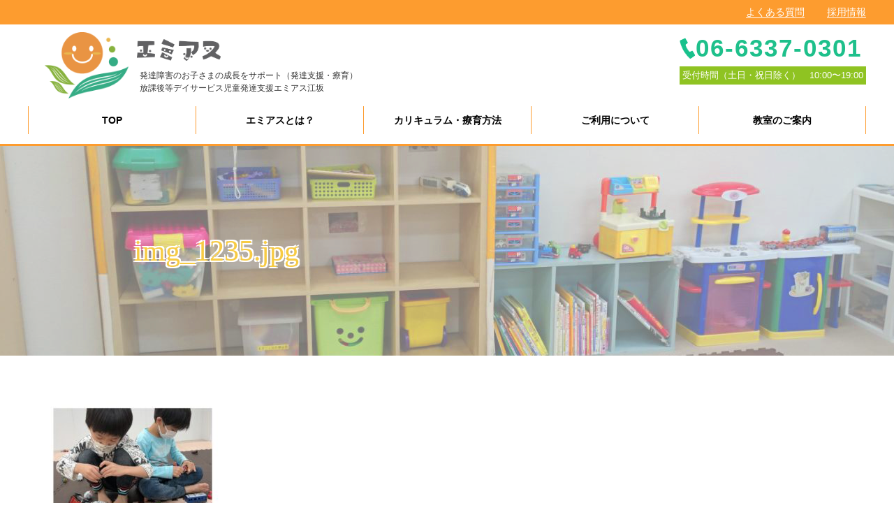

--- FILE ---
content_type: text/html; charset=UTF-8
request_url: https://emias-saito.com/img_1235-jpg/
body_size: 17908
content:
<!DOCTYPE html>
<html dir="ltr" lang="ja" prefix="og: https://ogp.me/ns#">
<head>
<meta charset="UTF-8">
<meta name="viewport" content="width=device-width, user-scalable=yes, maximum-scale=1.0, minimum-scale=1.0">
<title>img_1235.jpg | 放課後等デイサービス｜エミアス江坂放課後等デイサービス｜エミアス江坂</title>
		<!-- All in One SEO 4.9.3 - aioseo.com -->
	<meta name="robots" content="max-snippet:-1, max-image-preview:large, max-video-preview:-1" />
	<meta name="author" content="emias"/>
	<link rel="canonical" href="https://emias-saito.com/img_1235-jpg/" />
	<meta name="generator" content="All in One SEO (AIOSEO) 4.9.3" />
		<meta property="og:locale" content="ja_JP" />
		<meta property="og:site_name" content="放課後等デイサービス｜エミアス江坂 | 発達障害のお子さまの成長をサポート（発達支援・療育）する 放課後等デイサービス　児童発達支援　エミアス江坂" />
		<meta property="og:type" content="article" />
		<meta property="og:title" content="img_1235.jpg | 放課後等デイサービス｜エミアス江坂" />
		<meta property="og:url" content="https://emias-saito.com/img_1235-jpg/" />
		<meta property="article:published_time" content="2023-04-05T05:03:37+00:00" />
		<meta property="article:modified_time" content="2023-04-05T05:03:37+00:00" />
		<meta name="twitter:card" content="summary" />
		<meta name="twitter:title" content="img_1235.jpg | 放課後等デイサービス｜エミアス江坂" />
		<script type="application/ld+json" class="aioseo-schema">
			{"@context":"https:\/\/schema.org","@graph":[{"@type":"BreadcrumbList","@id":"https:\/\/emias-saito.com\/img_1235-jpg\/#breadcrumblist","itemListElement":[{"@type":"ListItem","@id":"https:\/\/emias-saito.com#listItem","position":1,"name":"Home","item":"https:\/\/emias-saito.com","nextItem":{"@type":"ListItem","@id":"https:\/\/emias-saito.com\/img_1235-jpg\/#listItem","name":"img_1235.jpg"}},{"@type":"ListItem","@id":"https:\/\/emias-saito.com\/img_1235-jpg\/#listItem","position":2,"name":"img_1235.jpg","previousItem":{"@type":"ListItem","@id":"https:\/\/emias-saito.com#listItem","name":"Home"}}]},{"@type":"ItemPage","@id":"https:\/\/emias-saito.com\/img_1235-jpg\/#itempage","url":"https:\/\/emias-saito.com\/img_1235-jpg\/","name":"img_1235.jpg | \u653e\u8ab2\u5f8c\u7b49\u30c7\u30a4\u30b5\u30fc\u30d3\u30b9\uff5c\u30a8\u30df\u30a2\u30b9\u6c5f\u5742","inLanguage":"ja","isPartOf":{"@id":"https:\/\/emias-saito.com\/#website"},"breadcrumb":{"@id":"https:\/\/emias-saito.com\/img_1235-jpg\/#breadcrumblist"},"author":{"@id":"https:\/\/emias-saito.com\/author\/emias\/#author"},"creator":{"@id":"https:\/\/emias-saito.com\/author\/emias\/#author"},"datePublished":"2023-04-05T14:03:37+09:00","dateModified":"2023-04-05T14:03:37+09:00"},{"@type":"Organization","@id":"https:\/\/emias-saito.com\/#organization","name":"\u653e\u8ab2\u5f8c\u7b49\u30c7\u30a4\u30b5\u30fc\u30d3\u30b9\uff5c\u30a8\u30df\u30a2\u30b9\u6c5f\u5742","description":"\u767a\u9054\u969c\u5bb3\u306e\u304a\u5b50\u3055\u307e\u306e\u6210\u9577\u3092\u30b5\u30dd\u30fc\u30c8\uff08\u767a\u9054\u652f\u63f4\u30fb\u7642\u80b2\uff09\u3059\u308b \u653e\u8ab2\u5f8c\u7b49\u30c7\u30a4\u30b5\u30fc\u30d3\u30b9\u3000\u5150\u7ae5\u767a\u9054\u652f\u63f4\u3000\u30a8\u30df\u30a2\u30b9\u6c5f\u5742","url":"https:\/\/emias-saito.com\/"},{"@type":"Person","@id":"https:\/\/emias-saito.com\/author\/emias\/#author","url":"https:\/\/emias-saito.com\/author\/emias\/","name":"emias","image":{"@type":"ImageObject","@id":"https:\/\/emias-saito.com\/img_1235-jpg\/#authorImage","url":"https:\/\/secure.gravatar.com\/avatar\/50b9cc1fb0d185156ca4aa1ed5eac70b82617c51200cd204e6664b06807c65b8?s=96&d=mm&r=g","width":96,"height":96,"caption":"emias"}},{"@type":"WebSite","@id":"https:\/\/emias-saito.com\/#website","url":"https:\/\/emias-saito.com\/","name":"\u653e\u8ab2\u5f8c\u7b49\u30c7\u30a4\u30b5\u30fc\u30d3\u30b9\uff5c\u30a8\u30df\u30a2\u30b9\u6c5f\u5742","description":"\u767a\u9054\u969c\u5bb3\u306e\u304a\u5b50\u3055\u307e\u306e\u6210\u9577\u3092\u30b5\u30dd\u30fc\u30c8\uff08\u767a\u9054\u652f\u63f4\u30fb\u7642\u80b2\uff09\u3059\u308b \u653e\u8ab2\u5f8c\u7b49\u30c7\u30a4\u30b5\u30fc\u30d3\u30b9\u3000\u5150\u7ae5\u767a\u9054\u652f\u63f4\u3000\u30a8\u30df\u30a2\u30b9\u6c5f\u5742","inLanguage":"ja","publisher":{"@id":"https:\/\/emias-saito.com\/#organization"}}]}
		</script>
		<!-- All in One SEO -->

<link rel='dns-prefetch' href='//stats.wp.com' />
<link rel="alternate" type="application/rss+xml" title="放課後等デイサービス｜エミアス江坂 &raquo; img_1235.jpg のコメントのフィード" href="https://emias-saito.com/feed/?attachment_id=2466" />
<link rel="alternate" title="oEmbed (JSON)" type="application/json+oembed" href="https://emias-saito.com/wp-json/oembed/1.0/embed?url=https%3A%2F%2Femias-saito.com%2Fimg_1235-jpg%2F" />
<link rel="alternate" title="oEmbed (XML)" type="text/xml+oembed" href="https://emias-saito.com/wp-json/oembed/1.0/embed?url=https%3A%2F%2Femias-saito.com%2Fimg_1235-jpg%2F&#038;format=xml" />
<style id='wp-img-auto-sizes-contain-inline-css' type='text/css'>
img:is([sizes=auto i],[sizes^="auto," i]){contain-intrinsic-size:3000px 1500px}
/*# sourceURL=wp-img-auto-sizes-contain-inline-css */
</style>
<style id='wp-emoji-styles-inline-css' type='text/css'>

	img.wp-smiley, img.emoji {
		display: inline !important;
		border: none !important;
		box-shadow: none !important;
		height: 1em !important;
		width: 1em !important;
		margin: 0 0.07em !important;
		vertical-align: -0.1em !important;
		background: none !important;
		padding: 0 !important;
	}
/*# sourceURL=wp-emoji-styles-inline-css */
</style>
<style id='wp-block-library-inline-css' type='text/css'>
:root{--wp-block-synced-color:#7a00df;--wp-block-synced-color--rgb:122,0,223;--wp-bound-block-color:var(--wp-block-synced-color);--wp-editor-canvas-background:#ddd;--wp-admin-theme-color:#007cba;--wp-admin-theme-color--rgb:0,124,186;--wp-admin-theme-color-darker-10:#006ba1;--wp-admin-theme-color-darker-10--rgb:0,107,160.5;--wp-admin-theme-color-darker-20:#005a87;--wp-admin-theme-color-darker-20--rgb:0,90,135;--wp-admin-border-width-focus:2px}@media (min-resolution:192dpi){:root{--wp-admin-border-width-focus:1.5px}}.wp-element-button{cursor:pointer}:root .has-very-light-gray-background-color{background-color:#eee}:root .has-very-dark-gray-background-color{background-color:#313131}:root .has-very-light-gray-color{color:#eee}:root .has-very-dark-gray-color{color:#313131}:root .has-vivid-green-cyan-to-vivid-cyan-blue-gradient-background{background:linear-gradient(135deg,#00d084,#0693e3)}:root .has-purple-crush-gradient-background{background:linear-gradient(135deg,#34e2e4,#4721fb 50%,#ab1dfe)}:root .has-hazy-dawn-gradient-background{background:linear-gradient(135deg,#faaca8,#dad0ec)}:root .has-subdued-olive-gradient-background{background:linear-gradient(135deg,#fafae1,#67a671)}:root .has-atomic-cream-gradient-background{background:linear-gradient(135deg,#fdd79a,#004a59)}:root .has-nightshade-gradient-background{background:linear-gradient(135deg,#330968,#31cdcf)}:root .has-midnight-gradient-background{background:linear-gradient(135deg,#020381,#2874fc)}:root{--wp--preset--font-size--normal:16px;--wp--preset--font-size--huge:42px}.has-regular-font-size{font-size:1em}.has-larger-font-size{font-size:2.625em}.has-normal-font-size{font-size:var(--wp--preset--font-size--normal)}.has-huge-font-size{font-size:var(--wp--preset--font-size--huge)}.has-text-align-center{text-align:center}.has-text-align-left{text-align:left}.has-text-align-right{text-align:right}.has-fit-text{white-space:nowrap!important}#end-resizable-editor-section{display:none}.aligncenter{clear:both}.items-justified-left{justify-content:flex-start}.items-justified-center{justify-content:center}.items-justified-right{justify-content:flex-end}.items-justified-space-between{justify-content:space-between}.screen-reader-text{border:0;clip-path:inset(50%);height:1px;margin:-1px;overflow:hidden;padding:0;position:absolute;width:1px;word-wrap:normal!important}.screen-reader-text:focus{background-color:#ddd;clip-path:none;color:#444;display:block;font-size:1em;height:auto;left:5px;line-height:normal;padding:15px 23px 14px;text-decoration:none;top:5px;width:auto;z-index:100000}html :where(.has-border-color){border-style:solid}html :where([style*=border-top-color]){border-top-style:solid}html :where([style*=border-right-color]){border-right-style:solid}html :where([style*=border-bottom-color]){border-bottom-style:solid}html :where([style*=border-left-color]){border-left-style:solid}html :where([style*=border-width]){border-style:solid}html :where([style*=border-top-width]){border-top-style:solid}html :where([style*=border-right-width]){border-right-style:solid}html :where([style*=border-bottom-width]){border-bottom-style:solid}html :where([style*=border-left-width]){border-left-style:solid}html :where(img[class*=wp-image-]){height:auto;max-width:100%}:where(figure){margin:0 0 1em}html :where(.is-position-sticky){--wp-admin--admin-bar--position-offset:var(--wp-admin--admin-bar--height,0px)}@media screen and (max-width:600px){html :where(.is-position-sticky){--wp-admin--admin-bar--position-offset:0px}}

/*# sourceURL=wp-block-library-inline-css */
</style><style id='global-styles-inline-css' type='text/css'>
:root{--wp--preset--aspect-ratio--square: 1;--wp--preset--aspect-ratio--4-3: 4/3;--wp--preset--aspect-ratio--3-4: 3/4;--wp--preset--aspect-ratio--3-2: 3/2;--wp--preset--aspect-ratio--2-3: 2/3;--wp--preset--aspect-ratio--16-9: 16/9;--wp--preset--aspect-ratio--9-16: 9/16;--wp--preset--color--black: #000000;--wp--preset--color--cyan-bluish-gray: #abb8c3;--wp--preset--color--white: #ffffff;--wp--preset--color--pale-pink: #f78da7;--wp--preset--color--vivid-red: #cf2e2e;--wp--preset--color--luminous-vivid-orange: #ff6900;--wp--preset--color--luminous-vivid-amber: #fcb900;--wp--preset--color--light-green-cyan: #7bdcb5;--wp--preset--color--vivid-green-cyan: #00d084;--wp--preset--color--pale-cyan-blue: #8ed1fc;--wp--preset--color--vivid-cyan-blue: #0693e3;--wp--preset--color--vivid-purple: #9b51e0;--wp--preset--gradient--vivid-cyan-blue-to-vivid-purple: linear-gradient(135deg,rgb(6,147,227) 0%,rgb(155,81,224) 100%);--wp--preset--gradient--light-green-cyan-to-vivid-green-cyan: linear-gradient(135deg,rgb(122,220,180) 0%,rgb(0,208,130) 100%);--wp--preset--gradient--luminous-vivid-amber-to-luminous-vivid-orange: linear-gradient(135deg,rgb(252,185,0) 0%,rgb(255,105,0) 100%);--wp--preset--gradient--luminous-vivid-orange-to-vivid-red: linear-gradient(135deg,rgb(255,105,0) 0%,rgb(207,46,46) 100%);--wp--preset--gradient--very-light-gray-to-cyan-bluish-gray: linear-gradient(135deg,rgb(238,238,238) 0%,rgb(169,184,195) 100%);--wp--preset--gradient--cool-to-warm-spectrum: linear-gradient(135deg,rgb(74,234,220) 0%,rgb(151,120,209) 20%,rgb(207,42,186) 40%,rgb(238,44,130) 60%,rgb(251,105,98) 80%,rgb(254,248,76) 100%);--wp--preset--gradient--blush-light-purple: linear-gradient(135deg,rgb(255,206,236) 0%,rgb(152,150,240) 100%);--wp--preset--gradient--blush-bordeaux: linear-gradient(135deg,rgb(254,205,165) 0%,rgb(254,45,45) 50%,rgb(107,0,62) 100%);--wp--preset--gradient--luminous-dusk: linear-gradient(135deg,rgb(255,203,112) 0%,rgb(199,81,192) 50%,rgb(65,88,208) 100%);--wp--preset--gradient--pale-ocean: linear-gradient(135deg,rgb(255,245,203) 0%,rgb(182,227,212) 50%,rgb(51,167,181) 100%);--wp--preset--gradient--electric-grass: linear-gradient(135deg,rgb(202,248,128) 0%,rgb(113,206,126) 100%);--wp--preset--gradient--midnight: linear-gradient(135deg,rgb(2,3,129) 0%,rgb(40,116,252) 100%);--wp--preset--font-size--small: 13px;--wp--preset--font-size--medium: 20px;--wp--preset--font-size--large: 36px;--wp--preset--font-size--x-large: 42px;--wp--preset--spacing--20: 0.44rem;--wp--preset--spacing--30: 0.67rem;--wp--preset--spacing--40: 1rem;--wp--preset--spacing--50: 1.5rem;--wp--preset--spacing--60: 2.25rem;--wp--preset--spacing--70: 3.38rem;--wp--preset--spacing--80: 5.06rem;--wp--preset--shadow--natural: 6px 6px 9px rgba(0, 0, 0, 0.2);--wp--preset--shadow--deep: 12px 12px 50px rgba(0, 0, 0, 0.4);--wp--preset--shadow--sharp: 6px 6px 0px rgba(0, 0, 0, 0.2);--wp--preset--shadow--outlined: 6px 6px 0px -3px rgb(255, 255, 255), 6px 6px rgb(0, 0, 0);--wp--preset--shadow--crisp: 6px 6px 0px rgb(0, 0, 0);}:where(.is-layout-flex){gap: 0.5em;}:where(.is-layout-grid){gap: 0.5em;}body .is-layout-flex{display: flex;}.is-layout-flex{flex-wrap: wrap;align-items: center;}.is-layout-flex > :is(*, div){margin: 0;}body .is-layout-grid{display: grid;}.is-layout-grid > :is(*, div){margin: 0;}:where(.wp-block-columns.is-layout-flex){gap: 2em;}:where(.wp-block-columns.is-layout-grid){gap: 2em;}:where(.wp-block-post-template.is-layout-flex){gap: 1.25em;}:where(.wp-block-post-template.is-layout-grid){gap: 1.25em;}.has-black-color{color: var(--wp--preset--color--black) !important;}.has-cyan-bluish-gray-color{color: var(--wp--preset--color--cyan-bluish-gray) !important;}.has-white-color{color: var(--wp--preset--color--white) !important;}.has-pale-pink-color{color: var(--wp--preset--color--pale-pink) !important;}.has-vivid-red-color{color: var(--wp--preset--color--vivid-red) !important;}.has-luminous-vivid-orange-color{color: var(--wp--preset--color--luminous-vivid-orange) !important;}.has-luminous-vivid-amber-color{color: var(--wp--preset--color--luminous-vivid-amber) !important;}.has-light-green-cyan-color{color: var(--wp--preset--color--light-green-cyan) !important;}.has-vivid-green-cyan-color{color: var(--wp--preset--color--vivid-green-cyan) !important;}.has-pale-cyan-blue-color{color: var(--wp--preset--color--pale-cyan-blue) !important;}.has-vivid-cyan-blue-color{color: var(--wp--preset--color--vivid-cyan-blue) !important;}.has-vivid-purple-color{color: var(--wp--preset--color--vivid-purple) !important;}.has-black-background-color{background-color: var(--wp--preset--color--black) !important;}.has-cyan-bluish-gray-background-color{background-color: var(--wp--preset--color--cyan-bluish-gray) !important;}.has-white-background-color{background-color: var(--wp--preset--color--white) !important;}.has-pale-pink-background-color{background-color: var(--wp--preset--color--pale-pink) !important;}.has-vivid-red-background-color{background-color: var(--wp--preset--color--vivid-red) !important;}.has-luminous-vivid-orange-background-color{background-color: var(--wp--preset--color--luminous-vivid-orange) !important;}.has-luminous-vivid-amber-background-color{background-color: var(--wp--preset--color--luminous-vivid-amber) !important;}.has-light-green-cyan-background-color{background-color: var(--wp--preset--color--light-green-cyan) !important;}.has-vivid-green-cyan-background-color{background-color: var(--wp--preset--color--vivid-green-cyan) !important;}.has-pale-cyan-blue-background-color{background-color: var(--wp--preset--color--pale-cyan-blue) !important;}.has-vivid-cyan-blue-background-color{background-color: var(--wp--preset--color--vivid-cyan-blue) !important;}.has-vivid-purple-background-color{background-color: var(--wp--preset--color--vivid-purple) !important;}.has-black-border-color{border-color: var(--wp--preset--color--black) !important;}.has-cyan-bluish-gray-border-color{border-color: var(--wp--preset--color--cyan-bluish-gray) !important;}.has-white-border-color{border-color: var(--wp--preset--color--white) !important;}.has-pale-pink-border-color{border-color: var(--wp--preset--color--pale-pink) !important;}.has-vivid-red-border-color{border-color: var(--wp--preset--color--vivid-red) !important;}.has-luminous-vivid-orange-border-color{border-color: var(--wp--preset--color--luminous-vivid-orange) !important;}.has-luminous-vivid-amber-border-color{border-color: var(--wp--preset--color--luminous-vivid-amber) !important;}.has-light-green-cyan-border-color{border-color: var(--wp--preset--color--light-green-cyan) !important;}.has-vivid-green-cyan-border-color{border-color: var(--wp--preset--color--vivid-green-cyan) !important;}.has-pale-cyan-blue-border-color{border-color: var(--wp--preset--color--pale-cyan-blue) !important;}.has-vivid-cyan-blue-border-color{border-color: var(--wp--preset--color--vivid-cyan-blue) !important;}.has-vivid-purple-border-color{border-color: var(--wp--preset--color--vivid-purple) !important;}.has-vivid-cyan-blue-to-vivid-purple-gradient-background{background: var(--wp--preset--gradient--vivid-cyan-blue-to-vivid-purple) !important;}.has-light-green-cyan-to-vivid-green-cyan-gradient-background{background: var(--wp--preset--gradient--light-green-cyan-to-vivid-green-cyan) !important;}.has-luminous-vivid-amber-to-luminous-vivid-orange-gradient-background{background: var(--wp--preset--gradient--luminous-vivid-amber-to-luminous-vivid-orange) !important;}.has-luminous-vivid-orange-to-vivid-red-gradient-background{background: var(--wp--preset--gradient--luminous-vivid-orange-to-vivid-red) !important;}.has-very-light-gray-to-cyan-bluish-gray-gradient-background{background: var(--wp--preset--gradient--very-light-gray-to-cyan-bluish-gray) !important;}.has-cool-to-warm-spectrum-gradient-background{background: var(--wp--preset--gradient--cool-to-warm-spectrum) !important;}.has-blush-light-purple-gradient-background{background: var(--wp--preset--gradient--blush-light-purple) !important;}.has-blush-bordeaux-gradient-background{background: var(--wp--preset--gradient--blush-bordeaux) !important;}.has-luminous-dusk-gradient-background{background: var(--wp--preset--gradient--luminous-dusk) !important;}.has-pale-ocean-gradient-background{background: var(--wp--preset--gradient--pale-ocean) !important;}.has-electric-grass-gradient-background{background: var(--wp--preset--gradient--electric-grass) !important;}.has-midnight-gradient-background{background: var(--wp--preset--gradient--midnight) !important;}.has-small-font-size{font-size: var(--wp--preset--font-size--small) !important;}.has-medium-font-size{font-size: var(--wp--preset--font-size--medium) !important;}.has-large-font-size{font-size: var(--wp--preset--font-size--large) !important;}.has-x-large-font-size{font-size: var(--wp--preset--font-size--x-large) !important;}
/*# sourceURL=global-styles-inline-css */
</style>

<style id='classic-theme-styles-inline-css' type='text/css'>
/*! This file is auto-generated */
.wp-block-button__link{color:#fff;background-color:#32373c;border-radius:9999px;box-shadow:none;text-decoration:none;padding:calc(.667em + 2px) calc(1.333em + 2px);font-size:1.125em}.wp-block-file__button{background:#32373c;color:#fff;text-decoration:none}
/*# sourceURL=/wp-includes/css/classic-themes.min.css */
</style>
<style id='responsive-menu-inline-css' type='text/css'>
/** This file is major component of this plugin so please don't try to edit here. */
#rmp_menu_trigger-2035 {
  width: 55px;
  height: 55px;
  position: fixed;
  top: 66px;
  border-radius: 5px;
  display: none;
  text-decoration: none;
  right: 2%;
  background: #000000;
  transition: transform 0.5s, background-color 0.5s;
}
#rmp_menu_trigger-2035:hover, #rmp_menu_trigger-2035:focus {
  background: #000000;
  text-decoration: unset;
}
#rmp_menu_trigger-2035.is-active {
  background: #000000;
}
#rmp_menu_trigger-2035 .rmp-trigger-box {
  width: 25px;
  color: #ffffff;
}
#rmp_menu_trigger-2035 .rmp-trigger-icon-active, #rmp_menu_trigger-2035 .rmp-trigger-text-open {
  display: none;
}
#rmp_menu_trigger-2035.is-active .rmp-trigger-icon-active, #rmp_menu_trigger-2035.is-active .rmp-trigger-text-open {
  display: inline;
}
#rmp_menu_trigger-2035.is-active .rmp-trigger-icon-inactive, #rmp_menu_trigger-2035.is-active .rmp-trigger-text {
  display: none;
}
#rmp_menu_trigger-2035 .rmp-trigger-label {
  color: #ffffff;
  pointer-events: none;
  line-height: 13px;
  font-family: inherit;
  font-size: 14px;
  display: inline;
  text-transform: inherit;
}
#rmp_menu_trigger-2035 .rmp-trigger-label.rmp-trigger-label-top {
  display: block;
  margin-bottom: 12px;
}
#rmp_menu_trigger-2035 .rmp-trigger-label.rmp-trigger-label-bottom {
  display: block;
  margin-top: 12px;
}
#rmp_menu_trigger-2035 .responsive-menu-pro-inner {
  display: block;
}
#rmp_menu_trigger-2035 .rmp-trigger-icon-inactive .rmp-font-icon {
  color: #ffffff;
}
#rmp_menu_trigger-2035 .responsive-menu-pro-inner, #rmp_menu_trigger-2035 .responsive-menu-pro-inner::before, #rmp_menu_trigger-2035 .responsive-menu-pro-inner::after {
  width: 25px;
  height: 3px;
  background-color: #ffffff;
  border-radius: 4px;
  position: absolute;
}
#rmp_menu_trigger-2035 .rmp-trigger-icon-active .rmp-font-icon {
  color: #ffffff;
}
#rmp_menu_trigger-2035.is-active .responsive-menu-pro-inner, #rmp_menu_trigger-2035.is-active .responsive-menu-pro-inner::before, #rmp_menu_trigger-2035.is-active .responsive-menu-pro-inner::after {
  background-color: #ffffff;
}
#rmp_menu_trigger-2035:hover .rmp-trigger-icon-inactive .rmp-font-icon {
  color: #ffffff;
}
#rmp_menu_trigger-2035:not(.is-active):hover .responsive-menu-pro-inner, #rmp_menu_trigger-2035:not(.is-active):hover .responsive-menu-pro-inner::before, #rmp_menu_trigger-2035:not(.is-active):hover .responsive-menu-pro-inner::after {
  background-color: #ffffff;
}
#rmp_menu_trigger-2035 .responsive-menu-pro-inner::before {
  top: 10px;
}
#rmp_menu_trigger-2035 .responsive-menu-pro-inner::after {
  bottom: 10px;
}
#rmp_menu_trigger-2035.is-active .responsive-menu-pro-inner::after {
  bottom: 0;
}
/* Hamburger menu styling */
@media screen and (max-width: 1024px) {
  /** Menu Title Style */
  /** Menu Additional Content Style */
  #rmp_menu_trigger-2035 {
    display: block;
  }
  #rmp-container-2035 {
    position: fixed;
    top: 0;
    margin: 0;
    transition: transform 0.5s;
    overflow: auto;
    display: block;
    width: 75%;
    background-color: #212121;
    background-image: url("");
    height: 100%;
    left: 0;
    padding-top: 0px;
    padding-left: 0px;
    padding-bottom: 0px;
    padding-right: 0px;
  }
  #rmp-menu-wrap-2035 {
    padding-top: 0px;
    padding-left: 0px;
    padding-bottom: 0px;
    padding-right: 0px;
    background-color: #212121;
  }
  #rmp-menu-wrap-2035 .rmp-menu, #rmp-menu-wrap-2035 .rmp-submenu {
    width: 100%;
    box-sizing: border-box;
    margin: 0;
    padding: 0;
  }
  #rmp-menu-wrap-2035 .rmp-submenu-depth-1 .rmp-menu-item-link {
    padding-left: 10%;
  }
  #rmp-menu-wrap-2035 .rmp-submenu-depth-2 .rmp-menu-item-link {
    padding-left: 15%;
  }
  #rmp-menu-wrap-2035 .rmp-submenu-depth-3 .rmp-menu-item-link {
    padding-left: 20%;
  }
  #rmp-menu-wrap-2035 .rmp-submenu-depth-4 .rmp-menu-item-link {
    padding-left: 25%;
  }
  #rmp-menu-wrap-2035 .rmp-submenu.rmp-submenu-open {
    display: block;
  }
  #rmp-menu-wrap-2035 .rmp-menu-item {
    width: 100%;
    list-style: none;
    margin: 0;
  }
  #rmp-menu-wrap-2035 .rmp-menu-item-link {
    height: 40px;
    line-height: 40px;
    font-size: 13px;
    border-bottom: 1px solid #212121;
    font-family: inherit;
    color: #ffffff;
    text-align: left;
    background-color: #212121;
    font-weight: normal;
    letter-spacing: 0px;
    display: block;
    box-sizing: border-box;
    width: 100%;
    text-decoration: none;
    position: relative;
    overflow: hidden;
    transition: background-color 0.5s, border-color 0.5s, 0.5s;
    padding: 0 5%;
    padding-right: 50px;
  }
  #rmp-menu-wrap-2035 .rmp-menu-item-link:after, #rmp-menu-wrap-2035 .rmp-menu-item-link:before {
    display: none;
  }
  #rmp-menu-wrap-2035 .rmp-menu-item-link:hover, #rmp-menu-wrap-2035 .rmp-menu-item-link:focus {
    color: #ffffff;
    border-color: #212121;
    background-color: #3f3f3f;
  }
  #rmp-menu-wrap-2035 .rmp-menu-item-link:focus {
    outline: none;
    border-color: unset;
    box-shadow: unset;
  }
  #rmp-menu-wrap-2035 .rmp-menu-item-link .rmp-font-icon {
    height: 40px;
    line-height: 40px;
    margin-right: 10px;
    font-size: 13px;
  }
  #rmp-menu-wrap-2035 .rmp-menu-current-item .rmp-menu-item-link {
    color: #ffffff;
    border-color: #212121;
    background-color: #212121;
  }
  #rmp-menu-wrap-2035 .rmp-menu-current-item .rmp-menu-item-link:hover, #rmp-menu-wrap-2035 .rmp-menu-current-item .rmp-menu-item-link:focus {
    color: #ffffff;
    border-color: #3f3f3f;
    background-color: #3f3f3f;
  }
  #rmp-menu-wrap-2035 .rmp-menu-subarrow {
    position: absolute;
    top: 0;
    bottom: 0;
    text-align: center;
    overflow: hidden;
    background-size: cover;
    overflow: hidden;
    right: 0;
    border-left-style: solid;
    border-left-color: #212121;
    border-left-width: 1px;
    height: 40px;
    width: 40px;
    color: #ffffff;
    background-color: #212121;
  }
  #rmp-menu-wrap-2035 .rmp-menu-subarrow svg {
    fill: #ffffff;
  }
  #rmp-menu-wrap-2035 .rmp-menu-subarrow:hover {
    color: #ffffff;
    border-color: #3f3f3f;
    background-color: #3f3f3f;
  }
  #rmp-menu-wrap-2035 .rmp-menu-subarrow:hover svg {
    fill: #ffffff;
  }
  #rmp-menu-wrap-2035 .rmp-menu-subarrow .rmp-font-icon {
    margin-right: unset;
  }
  #rmp-menu-wrap-2035 .rmp-menu-subarrow * {
    vertical-align: middle;
    line-height: 40px;
  }
  #rmp-menu-wrap-2035 .rmp-menu-subarrow-active {
    display: block;
    background-size: cover;
    color: #ffffff;
    border-color: #212121;
    background-color: #212121;
  }
  #rmp-menu-wrap-2035 .rmp-menu-subarrow-active svg {
    fill: #ffffff;
  }
  #rmp-menu-wrap-2035 .rmp-menu-subarrow-active:hover {
    color: #ffffff;
    border-color: #3f3f3f;
    background-color: #3f3f3f;
  }
  #rmp-menu-wrap-2035 .rmp-menu-subarrow-active:hover svg {
    fill: #ffffff;
  }
  #rmp-menu-wrap-2035 .rmp-submenu {
    display: none;
  }
  #rmp-menu-wrap-2035 .rmp-submenu .rmp-menu-item-link {
    height: 40px;
    line-height: 40px;
    letter-spacing: 0px;
    font-size: 13px;
    border-bottom: 1px solid #212121;
    font-family: inherit;
    font-weight: normal;
    color: #ffffff;
    text-align: left;
    background-color: #212121;
  }
  #rmp-menu-wrap-2035 .rmp-submenu .rmp-menu-item-link:hover, #rmp-menu-wrap-2035 .rmp-submenu .rmp-menu-item-link:focus {
    color: #ffffff;
    border-color: #212121;
    background-color: #3f3f3f;
  }
  #rmp-menu-wrap-2035 .rmp-submenu .rmp-menu-current-item .rmp-menu-item-link {
    color: #ffffff;
    border-color: #212121;
    background-color: #212121;
  }
  #rmp-menu-wrap-2035 .rmp-submenu .rmp-menu-current-item .rmp-menu-item-link:hover, #rmp-menu-wrap-2035 .rmp-submenu .rmp-menu-current-item .rmp-menu-item-link:focus {
    color: #ffffff;
    border-color: #3f3f3f;
    background-color: #3f3f3f;
  }
  #rmp-menu-wrap-2035 .rmp-submenu .rmp-menu-subarrow {
    right: 0;
    border-right: unset;
    border-left-style: solid;
    border-left-color: #212121;
    border-left-width: 1px;
    height: 40px;
    line-height: 40px;
    width: 40px;
    color: #ffffff;
    background-color: #212121;
  }
  #rmp-menu-wrap-2035 .rmp-submenu .rmp-menu-subarrow:hover {
    color: #ffffff;
    border-color: #3f3f3f;
    background-color: #3f3f3f;
  }
  #rmp-menu-wrap-2035 .rmp-submenu .rmp-menu-subarrow-active {
    color: #ffffff;
    border-color: #212121;
    background-color: #212121;
  }
  #rmp-menu-wrap-2035 .rmp-submenu .rmp-menu-subarrow-active:hover {
    color: #ffffff;
    border-color: #3f3f3f;
    background-color: #3f3f3f;
  }
  #rmp-menu-wrap-2035 .rmp-menu-item-description {
    margin: 0;
    padding: 5px 5%;
    opacity: 0.8;
    color: #ffffff;
  }
  #rmp-search-box-2035 {
    display: block;
    padding-top: 0px;
    padding-left: 5%;
    padding-bottom: 0px;
    padding-right: 5%;
  }
  #rmp-search-box-2035 .rmp-search-form {
    margin: 0;
  }
  #rmp-search-box-2035 .rmp-search-box {
    background: #ffffff;
    border: 1px solid #dadada;
    color: #333333;
    width: 100%;
    padding: 0 5%;
    border-radius: 30px;
    height: 45px;
    -webkit-appearance: none;
  }
  #rmp-search-box-2035 .rmp-search-box::placeholder {
    color: #c7c7cd;
  }
  #rmp-search-box-2035 .rmp-search-box:focus {
    background-color: #ffffff;
    outline: 2px solid #dadada;
    color: #333333;
  }
  #rmp-menu-title-2035 {
    background-color: #212121;
    color: #ffffff;
    text-align: left;
    font-size: 13px;
    padding-top: 10%;
    padding-left: 5%;
    padding-bottom: 0%;
    padding-right: 5%;
    font-weight: 400;
    transition: background-color 0.5s, border-color 0.5s, color 0.5s;
  }
  #rmp-menu-title-2035:hover {
    background-color: #212121;
    color: #ffffff;
  }
  #rmp-menu-title-2035 > .rmp-menu-title-link {
    color: #ffffff;
    width: 100%;
    background-color: unset;
    text-decoration: none;
  }
  #rmp-menu-title-2035 > .rmp-menu-title-link:hover {
    color: #ffffff;
  }
  #rmp-menu-title-2035 .rmp-font-icon {
    font-size: 13px;
  }
  #rmp-menu-additional-content-2035 {
    padding-top: 0px;
    padding-left: 5%;
    padding-bottom: 0px;
    padding-right: 5%;
    color: #ffffff;
    text-align: center;
    font-size: 16px;
  }
}
/**
This file contents common styling of menus.
*/
.rmp-container {
  display: none;
  visibility: visible;
  padding: 0px 0px 0px 0px;
  z-index: 99998;
  transition: all 0.3s;
  /** Scrolling bar in menu setting box **/
}
.rmp-container.rmp-fade-top, .rmp-container.rmp-fade-left, .rmp-container.rmp-fade-right, .rmp-container.rmp-fade-bottom {
  display: none;
}
.rmp-container.rmp-slide-left, .rmp-container.rmp-push-left {
  transform: translateX(-100%);
  -ms-transform: translateX(-100%);
  -webkit-transform: translateX(-100%);
  -moz-transform: translateX(-100%);
}
.rmp-container.rmp-slide-left.rmp-menu-open, .rmp-container.rmp-push-left.rmp-menu-open {
  transform: translateX(0);
  -ms-transform: translateX(0);
  -webkit-transform: translateX(0);
  -moz-transform: translateX(0);
}
.rmp-container.rmp-slide-right, .rmp-container.rmp-push-right {
  transform: translateX(100%);
  -ms-transform: translateX(100%);
  -webkit-transform: translateX(100%);
  -moz-transform: translateX(100%);
}
.rmp-container.rmp-slide-right.rmp-menu-open, .rmp-container.rmp-push-right.rmp-menu-open {
  transform: translateX(0);
  -ms-transform: translateX(0);
  -webkit-transform: translateX(0);
  -moz-transform: translateX(0);
}
.rmp-container.rmp-slide-top, .rmp-container.rmp-push-top {
  transform: translateY(-100%);
  -ms-transform: translateY(-100%);
  -webkit-transform: translateY(-100%);
  -moz-transform: translateY(-100%);
}
.rmp-container.rmp-slide-top.rmp-menu-open, .rmp-container.rmp-push-top.rmp-menu-open {
  transform: translateY(0);
  -ms-transform: translateY(0);
  -webkit-transform: translateY(0);
  -moz-transform: translateY(0);
}
.rmp-container.rmp-slide-bottom, .rmp-container.rmp-push-bottom {
  transform: translateY(100%);
  -ms-transform: translateY(100%);
  -webkit-transform: translateY(100%);
  -moz-transform: translateY(100%);
}
.rmp-container.rmp-slide-bottom.rmp-menu-open, .rmp-container.rmp-push-bottom.rmp-menu-open {
  transform: translateX(0);
  -ms-transform: translateX(0);
  -webkit-transform: translateX(0);
  -moz-transform: translateX(0);
}
.rmp-container::-webkit-scrollbar {
  width: 0px;
}
.rmp-container ::-webkit-scrollbar-track {
  box-shadow: inset 0 0 5px transparent;
}
.rmp-container ::-webkit-scrollbar-thumb {
  background: transparent;
}
.rmp-container ::-webkit-scrollbar-thumb:hover {
  background: transparent;
}
.rmp-container .rmp-menu-wrap .rmp-menu {
  transition: none;
  border-radius: 0;
  box-shadow: none;
  background: none;
  border: 0;
  bottom: auto;
  box-sizing: border-box;
  clip: auto;
  color: #666;
  display: block;
  float: none;
  font-family: inherit;
  font-size: 14px;
  height: auto;
  left: auto;
  line-height: 1.7;
  list-style-type: none;
  margin: 0;
  min-height: auto;
  max-height: none;
  opacity: 1;
  outline: none;
  overflow: visible;
  padding: 0;
  position: relative;
  pointer-events: auto;
  right: auto;
  text-align: left;
  text-decoration: none;
  text-indent: 0;
  text-transform: none;
  transform: none;
  top: auto;
  visibility: inherit;
  width: auto;
  word-wrap: break-word;
  white-space: normal;
}
.rmp-container .rmp-menu-additional-content {
  display: block;
  word-break: break-word;
}
.rmp-container .rmp-menu-title {
  display: flex;
  flex-direction: column;
}
.rmp-container .rmp-menu-title .rmp-menu-title-image {
  max-width: 100%;
  margin-bottom: 15px;
  display: block;
  margin: auto;
  margin-bottom: 15px;
}
button.rmp_menu_trigger {
  z-index: 999999;
  overflow: hidden;
  outline: none;
  border: 0;
  display: none;
  margin: 0;
  transition: transform 0.5s, background-color 0.5s;
  padding: 0;
}
button.rmp_menu_trigger .responsive-menu-pro-inner::before, button.rmp_menu_trigger .responsive-menu-pro-inner::after {
  content: "";
  display: block;
}
button.rmp_menu_trigger .responsive-menu-pro-inner::before {
  top: 10px;
}
button.rmp_menu_trigger .responsive-menu-pro-inner::after {
  bottom: 10px;
}
button.rmp_menu_trigger .rmp-trigger-box {
  width: 40px;
  display: inline-block;
  position: relative;
  pointer-events: none;
  vertical-align: super;
}
/*  Menu Trigger Boring Animation */
.rmp-menu-trigger-boring .responsive-menu-pro-inner {
  transition-property: none;
}
.rmp-menu-trigger-boring .responsive-menu-pro-inner::after, .rmp-menu-trigger-boring .responsive-menu-pro-inner::before {
  transition-property: none;
}
.rmp-menu-trigger-boring.is-active .responsive-menu-pro-inner {
  transform: rotate(45deg);
}
.rmp-menu-trigger-boring.is-active .responsive-menu-pro-inner:before {
  top: 0;
  opacity: 0;
}
.rmp-menu-trigger-boring.is-active .responsive-menu-pro-inner:after {
  bottom: 0;
  transform: rotate(-90deg);
}

/*# sourceURL=responsive-menu-inline-css */
</style>
<link rel='stylesheet' id='dashicons-css' href='https://emias-saito.com/wp-includes/css/dashicons.min.css?ver=05ca9502db4b0d45bbe463c4e611690b' type='text/css' media='all' />
<script type="text/javascript" src="https://emias-saito.com/wp-includes/js/jquery/jquery.min.js?ver=3.7.1" id="jquery-core-js"></script>
<script type="text/javascript" src="https://emias-saito.com/wp-includes/js/jquery/jquery-migrate.min.js?ver=3.4.1" id="jquery-migrate-js"></script>
<script type="text/javascript" id="rmp_menu_scripts-js-extra">
/* <![CDATA[ */
var rmp_menu = {"ajaxURL":"https://emias-saito.com/wp-admin/admin-ajax.php","wp_nonce":"e101fabc8e","menu":[{"menu_theme":null,"theme_type":"default","theme_location_menu":"","submenu_submenu_arrow_width":"40","submenu_submenu_arrow_width_unit":"px","submenu_submenu_arrow_height":"40","submenu_submenu_arrow_height_unit":"px","submenu_arrow_position":"right","submenu_sub_arrow_background_colour":"#212121","submenu_sub_arrow_background_hover_colour":"#3f3f3f","submenu_sub_arrow_background_colour_active":"#212121","submenu_sub_arrow_background_hover_colour_active":"#3f3f3f","submenu_sub_arrow_border_width":"1","submenu_sub_arrow_border_width_unit":"px","submenu_sub_arrow_border_colour":"#212121","submenu_sub_arrow_border_hover_colour":"#3f3f3f","submenu_sub_arrow_border_colour_active":"#212121","submenu_sub_arrow_border_hover_colour_active":"#3f3f3f","submenu_sub_arrow_shape_colour":"#ffffff","submenu_sub_arrow_shape_hover_colour":"#ffffff","submenu_sub_arrow_shape_colour_active":"#ffffff","submenu_sub_arrow_shape_hover_colour_active":"#ffffff","use_header_bar":"off","header_bar_items_order":"{\"logo\":\"on\",\"title\":\"on\",\"search\":\"on\",\"html content\":\"on\"}","header_bar_title":"","header_bar_html_content":"","header_bar_logo":"","header_bar_logo_link":"","header_bar_logo_width":"","header_bar_logo_width_unit":"%","header_bar_logo_height":"","header_bar_logo_height_unit":"%","header_bar_height":"80","header_bar_height_unit":"px","header_bar_padding":{"top":"0px","right":"5%","bottom":"0px","left":"5%"},"header_bar_font":"","header_bar_font_size":"14","header_bar_font_size_unit":"px","header_bar_text_color":"#ffffff","header_bar_background_color":"#ffffff","header_bar_breakpoint":"800","header_bar_position_type":"fixed","header_bar_adjust_page":null,"header_bar_scroll_enable":"off","header_bar_scroll_background_color":"#36bdf6","mobile_breakpoint":"600","tablet_breakpoint":"1024","transition_speed":"0.5","sub_menu_speed":"0.2","show_menu_on_page_load":"","menu_disable_scrolling":"off","menu_overlay":"off","menu_overlay_colour":"rgba(0, 0, 0, 0.7)","desktop_menu_width":"","desktop_menu_width_unit":"%","desktop_menu_positioning":"fixed","desktop_menu_side":"","desktop_menu_to_hide":"","use_current_theme_location":"off","mega_menu":{"225":"off","227":"off","229":"off","228":"off","226":"off"},"desktop_submenu_open_animation":"","desktop_submenu_open_animation_speed":"0ms","desktop_submenu_open_on_click":"","desktop_menu_hide_and_show":"","menu_name":"Default Menu","menu_to_use":"footer_navigation","different_menu_for_mobile":"off","menu_to_use_in_mobile":"main-menu","use_mobile_menu":"on","use_tablet_menu":"on","use_desktop_menu":"","menu_display_on":"all-pages","menu_to_hide":"","submenu_descriptions_on":"","custom_walker":"","menu_background_colour":"#212121","menu_depth":"5","smooth_scroll_on":"off","smooth_scroll_speed":"500","menu_font_icons":[],"menu_links_height":"40","menu_links_height_unit":"px","menu_links_line_height":"40","menu_links_line_height_unit":"px","menu_depth_0":"5","menu_depth_0_unit":"%","menu_font_size":"13","menu_font_size_unit":"px","menu_font":"","menu_font_weight":"normal","menu_text_alignment":"left","menu_text_letter_spacing":"","menu_word_wrap":"off","menu_link_colour":"#ffffff","menu_link_hover_colour":"#ffffff","menu_current_link_colour":"#ffffff","menu_current_link_hover_colour":"#ffffff","menu_item_background_colour":"#212121","menu_item_background_hover_colour":"#3f3f3f","menu_current_item_background_colour":"#212121","menu_current_item_background_hover_colour":"#3f3f3f","menu_border_width":"1","menu_border_width_unit":"px","menu_item_border_colour":"#212121","menu_item_border_colour_hover":"#212121","menu_current_item_border_colour":"#212121","menu_current_item_border_hover_colour":"#3f3f3f","submenu_links_height":"40","submenu_links_height_unit":"px","submenu_links_line_height":"40","submenu_links_line_height_unit":"px","menu_depth_side":"left","menu_depth_1":"10","menu_depth_1_unit":"%","menu_depth_2":"15","menu_depth_2_unit":"%","menu_depth_3":"20","menu_depth_3_unit":"%","menu_depth_4":"25","menu_depth_4_unit":"%","submenu_item_background_colour":"#212121","submenu_item_background_hover_colour":"#3f3f3f","submenu_current_item_background_colour":"#212121","submenu_current_item_background_hover_colour":"#3f3f3f","submenu_border_width":"1","submenu_border_width_unit":"px","submenu_item_border_colour":"#212121","submenu_item_border_colour_hover":"#212121","submenu_current_item_border_colour":"#212121","submenu_current_item_border_hover_colour":"#3f3f3f","submenu_font_size":"13","submenu_font_size_unit":"px","submenu_font":"","submenu_font_weight":"normal","submenu_text_letter_spacing":"","submenu_text_alignment":"left","submenu_link_colour":"#ffffff","submenu_link_hover_colour":"#ffffff","submenu_current_link_colour":"#ffffff","submenu_current_link_hover_colour":"#ffffff","inactive_arrow_shape":"\u25bc","active_arrow_shape":"\u25b2","inactive_arrow_font_icon":"","active_arrow_font_icon":"","inactive_arrow_image":"","active_arrow_image":"","submenu_arrow_width":"40","submenu_arrow_width_unit":"px","submenu_arrow_height":"40","submenu_arrow_height_unit":"px","arrow_position":"right","menu_sub_arrow_shape_colour":"#ffffff","menu_sub_arrow_shape_hover_colour":"#ffffff","menu_sub_arrow_shape_colour_active":"#ffffff","menu_sub_arrow_shape_hover_colour_active":"#ffffff","menu_sub_arrow_border_width":"1","menu_sub_arrow_border_width_unit":"px","menu_sub_arrow_border_colour":"#212121","menu_sub_arrow_border_hover_colour":"#3f3f3f","menu_sub_arrow_border_colour_active":"#212121","menu_sub_arrow_border_hover_colour_active":"#3f3f3f","menu_sub_arrow_background_colour":"#212121","menu_sub_arrow_background_hover_colour":"#3f3f3f","menu_sub_arrow_background_colour_active":"#212121","menu_sub_arrow_background_hover_colour_active":"#3f3f3f","fade_submenus":"off","fade_submenus_side":"left","fade_submenus_delay":"100","fade_submenus_speed":"500","use_slide_effect":"off","slide_effect_back_to_text":"Back","accordion_animation":"off","auto_expand_all_submenus":"off","auto_expand_current_submenus":"off","menu_item_click_to_trigger_submenu":"off","button_width":"55","button_width_unit":"px","button_height":"55","button_height_unit":"px","button_background_colour":"#000000","button_background_colour_hover":"#000000","button_background_colour_active":"#000000","toggle_button_border_radius":"5","button_transparent_background":"off","button_left_or_right":"right","button_position_type":"fixed","button_distance_from_side":"2","button_distance_from_side_unit":"%","button_top":"66","button_top_unit":"px","button_push_with_animation":"off","button_click_animation":"boring","button_line_margin":"5","button_line_margin_unit":"px","button_line_width":"25","button_line_width_unit":"px","button_line_height":"3","button_line_height_unit":"px","button_line_colour":"#ffffff","button_line_colour_hover":"#ffffff","button_line_colour_active":"#ffffff","button_font_icon":"","button_font_icon_when_clicked":"","button_image":"","button_image_when_clicked":"","button_title":"","button_title_open":"","button_title_position":"left","menu_container_columns":"","button_font":"","button_font_size":"14","button_font_size_unit":"px","button_title_line_height":"13","button_title_line_height_unit":"px","button_text_colour":"#ffffff","button_trigger_type_click":"on","button_trigger_type_hover":"off","button_click_trigger":"#responsive-menu-button","items_order":{"title":"on","menu":"on","search":"","additional content":""},"menu_title":"","menu_title_link":"","menu_title_link_location":"_self","menu_title_image":"","menu_title_font_icon":"","menu_title_section_padding":{"top":"10%","right":"5%","bottom":"0%","left":"5%"},"menu_title_background_colour":"#212121","menu_title_background_hover_colour":"#212121","menu_title_font_size":"13","menu_title_font_size_unit":"px","menu_title_alignment":"left","menu_title_font_weight":"400","menu_title_font_family":"","menu_title_colour":"#ffffff","menu_title_hover_colour":"#ffffff","menu_title_image_width":null,"menu_title_image_width_unit":"%","menu_title_image_height":null,"menu_title_image_height_unit":"px","menu_additional_content":"\u003Cdiv class=\"ham_tel\"\u003E\r\n\u003Cp\u003E\u003Ca href=\"tel:08054673908\"\u003E\u003Cimg src=\"http://emias-saito.com/wp-content/uploads/2018/02/tel_icon.png\"\u003E080-5467-3908\u003C/a\u003E\u003C/p\u003E\r\n\u003C/div\u003E","menu_additional_section_padding":{"left":"5%","top":"0px","right":"5%","bottom":"0px"},"menu_additional_content_font_size":"16","menu_additional_content_font_size_unit":"px","menu_additional_content_alignment":"center","menu_additional_content_colour":"#ffffff","menu_search_box_text":"Search","menu_search_box_code":"","menu_search_section_padding":{"left":"5%","top":"0px","right":"5%","bottom":"0px"},"menu_search_box_height":"45","menu_search_box_height_unit":"px","menu_search_box_border_radius":"30","menu_search_box_text_colour":"#333333","menu_search_box_background_colour":"#ffffff","menu_search_box_placeholder_colour":"#c7c7cd","menu_search_box_border_colour":"#dadada","menu_section_padding":{"top":"0px","right":"0px","bottom":"0px","left":"0px"},"menu_width":"75","menu_width_unit":"%","menu_maximum_width":"","menu_maximum_width_unit":"px","menu_minimum_width":"","menu_minimum_width_unit":"px","menu_auto_height":"off","menu_container_padding":{"top":"0px","right":"0px","bottom":"0px","left":"0px"},"menu_container_background_colour":"#212121","menu_background_image":"","animation_type":"slide","menu_appear_from":"left","animation_speed":"0.5","page_wrapper":"","menu_close_on_body_click":"off","menu_close_on_scroll":"off","menu_close_on_link_click":"off","enable_touch_gestures":"","active_arrow_font_icon_type":"font-awesome","active_arrow_image_alt":"","admin_theme":"dark","breakpoint":"1024","button_font_icon_type":"font-awesome","button_font_icon_when_clicked_type":"font-awesome","button_image_alt":"","button_image_alt_when_clicked":"","button_trigger_type":"click","custom_css":"","desktop_menu_options":"{\"24\":{\"type\":\"standard\",\"width\":\"auto\",\"parent_background_colour\":\"\",\"parent_background_image\":\"\"},\"25\":{\"type\":\"standard\",\"width\":\"auto\",\"parent_background_colour\":\"\",\"parent_background_image\":\"\"},\"26\":{\"type\":\"standard\",\"width\":\"auto\",\"parent_background_colour\":\"\",\"parent_background_image\":\"\"},\"121\":{\"type\":\"standard\",\"width\":\"auto\",\"parent_background_colour\":\"\",\"parent_background_image\":\"\"},\"132\":{\"type\":\"standard\",\"width\":\"auto\",\"parent_background_colour\":\"\",\"parent_background_image\":\"\"},\"29\":{\"type\":\"standard\",\"width\":\"auto\",\"parent_background_colour\":\"\",\"parent_background_image\":\"\"},\"179\":{\"type\":\"standard\",\"width\":\"auto\",\"parent_background_colour\":\"\",\"parent_background_image\":\"\"},\"37\":{\"type\":\"standard\",\"width\":\"auto\",\"parent_background_colour\":\"\",\"parent_background_image\":\"\"},\"38\":{\"type\":\"standard\",\"width\":\"auto\",\"parent_background_colour\":\"\",\"parent_background_image\":\"\"},\"39\":{\"type\":\"standard\",\"width\":\"auto\",\"parent_background_colour\":\"\",\"parent_background_image\":\"\"}}","excluded_pages":null,"external_files":"off","header_bar_logo_alt":"","hide_on_desktop":"off","hide_on_mobile":"off","inactive_arrow_font_icon_type":"font-awesome","inactive_arrow_image_alt":"","keyboard_shortcut_close_menu":"27,37","keyboard_shortcut_open_menu":"32,39","menu_adjust_for_wp_admin_bar":"off","menu_depth_5":"30","menu_depth_5_unit":"%","menu_title_font_icon_type":"font-awesome","menu_title_image_alt":"","minify_scripts":"off","mobile_only":"off","remove_bootstrap":"","remove_fontawesome":"","scripts_in_footer":"off","shortcode":"off","single_menu_font":"","single_menu_font_size":"14","single_menu_font_size_unit":"px","single_menu_height":"80","single_menu_height_unit":"px","single_menu_item_background_colour":"#ffffff","single_menu_item_background_colour_hover":"#ffffff","single_menu_item_link_colour":"#000000","single_menu_item_link_colour_hover":"#000000","single_menu_item_submenu_background_colour":"#ffffff","single_menu_item_submenu_background_colour_hover":"#ffffff","single_menu_item_submenu_link_colour":"#000000","single_menu_item_submenu_link_colour_hover":"#000000","single_menu_line_height":"80","single_menu_line_height_unit":"px","single_menu_submenu_font":"","single_menu_submenu_font_size":"12","single_menu_submenu_font_size_unit":"px","single_menu_submenu_height":"40","single_menu_submenu_height_unit":"px","single_menu_submenu_line_height":"40","single_menu_submenu_line_height_unit":"px","menu_title_padding":{"left":"5%","top":"0px","right":"5%","bottom":"0px"},"menu_id":2035,"active_toggle_contents":"\u25b2","inactive_toggle_contents":"\u25bc"}]};
//# sourceURL=rmp_menu_scripts-js-extra
/* ]]> */
</script>
<script type="text/javascript" src="https://emias-saito.com/wp-content/plugins/responsive-menu/v4.0.0/assets/js/rmp-menu.js?ver=4.6.0" id="rmp_menu_scripts-js"></script>
<link rel="https://api.w.org/" href="https://emias-saito.com/wp-json/" /><link rel="alternate" title="JSON" type="application/json" href="https://emias-saito.com/wp-json/wp/v2/media/2466" /><link rel="EditURI" type="application/rsd+xml" title="RSD" href="https://emias-saito.com/xmlrpc.php?rsd" />
<link rel='shortlink' href='https://emias-saito.com/?p=2466' />
	<style>img#wpstats{display:none}</style>
		<style type="text/css">.recentcomments a{display:inline !important;padding:0 !important;margin:0 !important;}</style><link rel="profile" href="http://gmpg.org/xfn/11">
<link rel="stylesheet" type="text/css" media="all" href="https://emias-saito.com/wp-content/themes/mps-themes/style.css">
<link href="https://maxcdn.bootstrapcdn.com/font-awesome/4.7.0/css/font-awesome.min.css" rel="stylesheet" integrity="sha384-wvfXpqpZZVQGK6TAh5PVlGOfQNHSoD2xbE+QkPxCAFlNEevoEH3Sl0sibVcOQVnN" crossorigin="anonymous">
<link rel="pingback" href="https://emias-saito.com/xmlrpc.php">
<!--[if lt IE 9]>
<script src="https://emias-saito.com/wp-content/themes/mps-themes/js/html5.js"></script>
<script src="https://emias-saito.com/wp-content/themes/mps-themes/js/css3-mediaqueries.js"></script>
<![endif]-->
<script src="https://emias-saito.com/wp-content/themes/mps-themes/js/jquery1.4.4.min.js"></script>
<script src="https://emias-saito.com/wp-content/themes/mps-themes/js/script.js"></script>
<script>
jQuery(function(){
   jQuery('[href^=#]').click(function() {
      var speed = 900;
      var href= jQuery(this).attr("href");
      var target = jQuery(href == "#" || href == "" ? 'html' : href);
      var position = target.offset().top;
      jQuery('body,html').animate({scrollTop:position}, speed, 'swing');
      return false;
   });
});
</script>
<!-- WordPressのjQueryを読み込ませない -->
<script type="text/javascript" src="https://ajax.googleapis.com/ajax/libs/jquery/1.11.3/jquery.min.js"></script>
<!-- jqueryプラグインコード(wordpress対応以外は下に記述) -->

</head>
<body>
<!-- ヘッダー -->
	<header id="header" role="banner">
    <div class="header_bar">
      <div class="inner">
        <p>　</p>
        <ul>
          <li><a href="https://emias-saito.com/faq/">よくある質問</a></li>
          <li><a href="https://emias-saito.com/adopt/">採用情報</a></li>
        </ul>
      </div>
    </div>
	  <div class="inner">
	      <h1>発達障害のお子さまの成長をサポート（発達支援・療育）<br>放課後等デイサービス児童発達支援エミアス江坂</h1>
	      <h2><a href="https://emias-saito.com/" title="放課後等デイサービス｜エミアス江坂" rel="home"><img src="http://emias-saito.com/wp-content/uploads/2018/02/logo01.png" alt="放課後等デイサービス｜エミアス江坂"></a></h2>
        <span><img src="https://emias-saito.com/wp-content/themes/mps-themes/images/logo02.png" alt=""></span>
	      <div class="contactInfo">
	      	<img src="https://emias-saito.com/wp-content/themes/mps-themes/images/tel_icon.png"><span>06-6337-0301</span>
          <p>受付時間（土日・祝日除く）　10:00〜19:00</p>
	      </div>
	  </div>
    <!-- ヘッダーナビ -->
    	<nav id="mainNav">
    		<div class="inner">
    			<a class="menu" id="menu"><span>MENU</span></a>
    		<div class="panel">
    			<ul><li id="menu-item-19" class="menu-item menu-item-type-custom menu-item-object-custom menu-item-home menu-item-19"><a href="http://emias-saito.com/"><span>TOP</span></a></li>
<li id="menu-item-20" class="menu-item menu-item-type-post_type menu-item-object-page menu-item-20"><a href="https://emias-saito.com/about/"><span>エミアスとは？</span></a></li>
<li id="menu-item-21" class="menu-item menu-item-type-post_type menu-item-object-page menu-item-21"><a href="https://emias-saito.com/curriculum/"><span>カリキュラム・療育方法</span></a></li>
<li id="menu-item-81" class="menu-item menu-item-type-custom menu-item-object-custom menu-item-home menu-item-81"><a href="http://emias-saito.com/#section_03"><span>ご利用について</span></a></li>
<li id="menu-item-131" class="menu-item menu-item-type-post_type menu-item-object-page menu-item-131"><a href="https://emias-saito.com/office/"><span>教室のご案内</span></a></li>
</ul>    		</div>
    		</div>
    	</nav>
    <!-- / ヘッダーナビ -->

    <div class="fixed_tel">
      <a href="tel:0663370301"><img src="https://emias-saito.com/wp-content/themes/mps-themes/images/tel_icon.png" alt=""></a>
    </div>
	</header>
<!-- / ヘッダー -->

<!-- コンテンツ部分 -->
<div id="wrapper">
	<section>
				<article id="post-2466" class="content">
			<header>
				<h2 class="title first"><span>img_1235.jpg</span></h2>
			</header>
			<div class="post inner single_page">
				<p class="attachment"><a href='https://emias-saito.com/wp-content/uploads/2023/04/img_1235.jpg'><img fetchpriority="high" decoding="async" width="300" height="214" src="https://emias-saito.com/wp-content/uploads/2023/04/img_1235-300x214.jpg" class="attachment-medium size-medium" alt="" srcset="https://emias-saito.com/wp-content/uploads/2023/04/img_1235-300x214.jpg 300w, https://emias-saito.com/wp-content/uploads/2023/04/img_1235-1024x732.jpg 1024w, https://emias-saito.com/wp-content/uploads/2023/04/img_1235-768x549.jpg 768w, https://emias-saito.com/wp-content/uploads/2023/04/img_1235-1536x1097.jpg 1536w, https://emias-saito.com/wp-content/uploads/2023/04/img_1235-140x100.jpg 140w, https://emias-saito.com/wp-content/uploads/2023/04/img_1235.jpg 1800w" sizes="(max-width: 300px) 100vw, 300px" /></a></p>
			  <p class="dateLabel"><time datetime="2023-04-05">2023/04/05</time>
			</div>
						</article>
				<div class="inner single_page">
			<div class="pagenav">
				<span class="prev"><a href="https://emias-saito.com/img_1235-jpg/" rel="prev">&laquo; 前のページ</a></span>
				<span class="next"></span>
			</div>
	  </div>
			</section>
</div>
<!-- /wrapper -->
<!-- フッター -->
<div id="footer_bnr">
	<div class="flex_box inner">
		<div>
			<a href="https://emias-saito.com/faq/">
				<p>よくあるご質問<br><span>ー Q&amp;A ー</span></p>
			</a>
		</div>
		<div>
			<a href="https://emias-saito.com/category/blog/">
				<p>ブログ<br><span>ー blog ー</span></p>
			</a>
		</div>
	</div>
</div>

<div id="footer_access">
	<div class="inner flex_box">
		<div><iframe src="https://www.google.com/maps/embed?pb=!1m18!1m12!1m3!1d3277.700303206549!2d135.5010798151067!3d34.76314160411185!2m3!1f0!2f0!3f0!3m2!1i1024!2i768!4f13.1!3m3!1m2!1s0x6000e4f18cf29ad3%3A0x1fd21221c94a510c!2z44CSNTY0LTAwNjIg5aSn6Ziq5bqc5ZC555Sw5biC5Z6C5rC055S677yT5LiB55uu77yY4oiS77yS77yX!5e0!3m2!1sja!2sjp!4v1517223013357" width="600" height="450" frameborder="0" style="border:0" allowfullscreen></iframe></div>
		<div>
			<h3><span>放課後等デイサービス 児童発達支援</span>エミアス江坂</h3>
			<p>所在地：〒564-0062 大阪府吹田市垂水町3-8-27 2F</p>
			<p>事業所指定番号：2751620481</p>
			<p>TEL：06-6337-0301<br>FAX：06-6337-0302<br>MAIL：<a href="mailto:esaka@emias-saito.com">esaka@emias-saito.com</a></p>
			<p>受付時間【土日・祝日除く】：10:00〜19:00</p>
			<a class="more_btn" href="https://emias-saito.com/office/#office01">事務所概要はこちら<br><i class="fa fa-angle-down" aria-hidden="true"></i></a>
		</div>
	</div>
</div>

<!-- <div id="footer_access">
	<div class="inner flex_box">
		<div><iframe src="https://www.google.com/maps/embed?pb=!1m18!1m12!1m3!1d3276.807234648222!2d135.51958531572913!3d34.785627780412895!2m3!1f0!2f0!3f0!3m2!1i1024!2i768!4f13.1!3m3!1m2!1s0x6000e4a16b2ebdf9%3A0x35b4033a5fd85cbe!2z44CSNTY1LTA4MzIg5aSn6Ziq5bqc5ZC555Sw5biC5LqU5pyI44GM5LiY5Y2X77yY4oiS77yR77yR!5e0!3m2!1sja!2sjp!4v1593225411753!5m2!1sja!2sjp" width="600" height="450" frameborder="0" style="border:0;" allowfullscreen="" aria-hidden="false" tabindex="0"></iframe></div>
		<div>
			<h3><span>放課後等デイサービス 児童発達支援</span>エミアス五月</h3>
			<p>所在地：〒565-0832 大阪府吹田市五月が丘南8-11 103号</p>
			<p>事業所指定番号：2751620770</p>
			<p>TEL：06-6310-0860 <br>FAX：06-6310-0861</p>
			<p>受付時間【土日・祝日除く】：10:00〜19:00</p>
			<a class="more_btn" href="https://emias-saito.com/office/#office02">事務所概要はこちら<br><i class="fa fa-angle-down" aria-hidden="true"></i></a>
		</div>
	</div>
</div> -->

<div id="footer_access">
	<div class="inner flex_box">
		<div><iframe src="https://www.google.com/maps/embed?pb=!1m18!1m12!1m3!1d3277.191981031826!2d135.52009911523425!3d34.7759419804153!2m3!1f0!2f0!3f0!3m2!1i1024!2i768!4f13.1!3m3!1m2!1s0x6000e49cf7785639%3A0x314b465dc67ff861!2z44CSNTY0LTAwMDQg5aSn6Ziq5bqc5ZC555Sw5biC5Y6f55S677yS5LiB55uu77yT77yY4oiS77yR!5e0!3m2!1sja!2sjp!4v1646198615483!5m2!1sja!2sjp" width="600" height="450" frameborder="0" style="border:0;" allowfullscreen="" aria-hidden="false" tabindex="0"></iframe></div>
		<div>
			<h3><span>放課後等デイサービス 児童発達支援</span>エミアス原町</h3>
			<p>所在地：〒564-0004 大阪府吹田市原町2-38-1</p>
			<p>事業所指定番号：2751621000</p>
			<p>TEL：06-6318-9685 <br>FAX：06-6318-9686</p>
			<p>受付時間【土日・祝日除く】：10:00〜19:00</p>
			<a class="more_btn" href="https://emias-saito.com/office/#office03">事務所概要はこちら<br><i class="fa fa-angle-down" aria-hidden="true"></i></a>
		</div>
	</div>
</div>

<footer id="footer">
	<div class="f_top">
		<div class="inner">
			<p id="footerLogo"><img src="http://emias-saito.com/wp-content/uploads/2018/02/logo01_white.png" alt="放課後等デイサービス｜エミアス江坂"></p>			<span><img src="https://emias-saito.com/wp-content/themes/mps-themes/images/logo02_white.png" alt=""></span>
			<p>発達障害のお子さまの成長をサポート（発達支援・療育）する<br>放課後等デイサービス　児童発達支援 エミアス江坂</p>
			<!-- フッターナビ -->
			<ul><li id="menu-item-24" class="menu-item menu-item-type-custom menu-item-object-custom menu-item-home menu-item-24"><a href="http://emias-saito.com/">TOP</a></li>
<li id="menu-item-25" class="menu-item menu-item-type-post_type menu-item-object-page menu-item-25"><a href="https://emias-saito.com/about/">エミアスとは？</a></li>
<li id="menu-item-26" class="menu-item menu-item-type-post_type menu-item-object-page menu-item-26"><a href="https://emias-saito.com/curriculum/">カリキュラム・療育方法</a></li>
<li id="menu-item-121" class="menu-item menu-item-type-custom menu-item-object-custom menu-item-home menu-item-121"><a href="http://emias-saito.com/#section_03">ご利用について</a></li>
<li id="menu-item-132" class="menu-item menu-item-type-post_type menu-item-object-page menu-item-132"><a href="https://emias-saito.com/office/">教室のご案内</a></li>
<li id="menu-item-29" class="menu-item menu-item-type-taxonomy menu-item-object-category menu-item-29"><a href="https://emias-saito.com/category/news/">新着情報</a></li>
<li id="menu-item-179" class="menu-item menu-item-type-post_type menu-item-object-page menu-item-179"><a href="https://emias-saito.com/faq/">よくあるご質問</a></li>
<li id="menu-item-37" class="menu-item menu-item-type-taxonomy menu-item-object-category menu-item-37"><a href="https://emias-saito.com/category/blog/">ブログ</a></li>
<li id="menu-item-38" class="menu-item menu-item-type-post_type menu-item-object-page menu-item-38"><a href="https://emias-saito.com/adopt/">採用情報</a></li>
<li id="menu-item-39" class="menu-item menu-item-type-post_type menu-item-object-page menu-item-39"><a href="https://emias-saito.com/office/">事務所概要</a></li>
</ul>			<!-- / フッターナビ -->
		</div>
		<!-- / inner -->
	</div>
		<!-- / f_top -->
	<div class="f_bottom">
		<div class="inner">
			<p id="copyright">&copy;2026 emias</p>
			<ul>
				<li><a href="https://emias-saito.com/sitemap/">サイトマップ</a></li>
				<li><a href="https://emias-saito.com/privacy/">プライバシーポリシー</a></li>
			</ul>
		</div>
	<!-- / inner -->
	</div>
	<!-- / f_bottom -->
</footer>
<!-- / footer -->

<script>
/* タブ切り替え --------------------------------------------------- */
window.addEventListener('load', function(){
	var tab = document.querySelectorAll('#section_03 ul.flex_box > li');
	var mo_win = document.querySelectorAll('div.mo_window > div');

	for(var i = 0; i < tab.length; i++){
		tab[i].addEventListener('click', function(){
			mo_action(this);
		}, false)
	}

	function mo_action(el){
		for(var j = 0; j < tab.length; j++){
			if(tab[j] == el){
				tab[j].classList.add('tabs');
				mo_win[j].style.display = 'block';
			} else {
				tab[j].classList.remove('tabs');
				mo_win[j].style.display = 'none';
			}
		}
	}
})


/* !accordion --------------------------------------------------- */
$(function() {
  var $accBtn = $('.btn'),
      $accContents = $('.contents');

  $accContents.hide(); //contentsを全て隠す
  $accBtn.each(function() {
    $(this).click(function(e) {
      e.preventDefault(); //aタグのリンク無効化
      $(this).next().slideToggle(); //すぐ次の要素をスライド
    });
  });
});

</script>

<script type="speculationrules">
{"prefetch":[{"source":"document","where":{"and":[{"href_matches":"/*"},{"not":{"href_matches":["/wp-*.php","/wp-admin/*","/wp-content/uploads/*","/wp-content/*","/wp-content/plugins/*","/wp-content/themes/mps-themes/*","/*\\?(.+)"]}},{"not":{"selector_matches":"a[rel~=\"nofollow\"]"}},{"not":{"selector_matches":".no-prefetch, .no-prefetch a"}}]},"eagerness":"conservative"}]}
</script>
			<button type="button"  aria-controls="rmp-container-2035" aria-label="Menu Trigger" id="rmp_menu_trigger-2035"  class="rmp_menu_trigger rmp-menu-trigger-boring">
								<span class="rmp-trigger-box">
									<span class="responsive-menu-pro-inner"></span>
								</span>
					</button>
						<div id="rmp-container-2035" class="rmp-container rmp-container rmp-slide-left">
							<div id="rmp-menu-title-2035" class="rmp-menu-title">
									<span class="rmp-menu-title-link">
										<span></span>					</span>
							</div>
			<div id="rmp-menu-wrap-2035" class="rmp-menu-wrap"><ul id="rmp-menu-2035" class="rmp-menu" role="menubar" aria-label="Default Menu"><li id="rmp-menu-item-24" class=" menu-item menu-item-type-custom menu-item-object-custom menu-item-home rmp-menu-item rmp-menu-top-level-item" role="none"><a  href="http://emias-saito.com/"  class="rmp-menu-item-link"  role="menuitem"  >TOP</a></li><li id="rmp-menu-item-25" class=" menu-item menu-item-type-post_type menu-item-object-page rmp-menu-item rmp-menu-top-level-item" role="none"><a  href="https://emias-saito.com/about/"  class="rmp-menu-item-link"  role="menuitem"  >エミアスとは？</a></li><li id="rmp-menu-item-26" class=" menu-item menu-item-type-post_type menu-item-object-page rmp-menu-item rmp-menu-top-level-item" role="none"><a  href="https://emias-saito.com/curriculum/"  class="rmp-menu-item-link"  role="menuitem"  >カリキュラム・療育方法</a></li><li id="rmp-menu-item-121" class=" menu-item menu-item-type-custom menu-item-object-custom menu-item-home rmp-menu-item rmp-menu-top-level-item" role="none"><a  href="http://emias-saito.com/#section_03"  class="rmp-menu-item-link"  role="menuitem"  >ご利用について</a></li><li id="rmp-menu-item-132" class=" menu-item menu-item-type-post_type menu-item-object-page rmp-menu-item rmp-menu-top-level-item" role="none"><a  href="https://emias-saito.com/office/"  class="rmp-menu-item-link"  role="menuitem"  >教室のご案内</a></li><li id="rmp-menu-item-29" class=" menu-item menu-item-type-taxonomy menu-item-object-category rmp-menu-item rmp-menu-top-level-item" role="none"><a  href="https://emias-saito.com/category/news/"  class="rmp-menu-item-link"  role="menuitem"  >新着情報</a></li><li id="rmp-menu-item-179" class=" menu-item menu-item-type-post_type menu-item-object-page rmp-menu-item rmp-menu-top-level-item" role="none"><a  href="https://emias-saito.com/faq/"  class="rmp-menu-item-link"  role="menuitem"  >よくあるご質問</a></li><li id="rmp-menu-item-37" class=" menu-item menu-item-type-taxonomy menu-item-object-category rmp-menu-item rmp-menu-top-level-item" role="none"><a  href="https://emias-saito.com/category/blog/"  class="rmp-menu-item-link"  role="menuitem"  >ブログ</a></li><li id="rmp-menu-item-38" class=" menu-item menu-item-type-post_type menu-item-object-page rmp-menu-item rmp-menu-top-level-item" role="none"><a  href="https://emias-saito.com/adopt/"  class="rmp-menu-item-link"  role="menuitem"  >採用情報</a></li><li id="rmp-menu-item-39" class=" menu-item menu-item-type-post_type menu-item-object-page rmp-menu-item rmp-menu-top-level-item" role="none"><a  href="https://emias-saito.com/office/"  class="rmp-menu-item-link"  role="menuitem"  >事務所概要</a></li></ul></div>			</div>
			<script type="text/javascript" id="jetpack-stats-js-before">
/* <![CDATA[ */
_stq = window._stq || [];
_stq.push([ "view", {"v":"ext","blog":"143289815","post":"2466","tz":"9","srv":"emias-saito.com","j":"1:15.4"} ]);
_stq.push([ "clickTrackerInit", "143289815", "2466" ]);
//# sourceURL=jetpack-stats-js-before
/* ]]> */
</script>
<script type="text/javascript" src="https://stats.wp.com/e-202605.js" id="jetpack-stats-js" defer="defer" data-wp-strategy="defer"></script>
<script id="wp-emoji-settings" type="application/json">
{"baseUrl":"https://s.w.org/images/core/emoji/17.0.2/72x72/","ext":".png","svgUrl":"https://s.w.org/images/core/emoji/17.0.2/svg/","svgExt":".svg","source":{"concatemoji":"https://emias-saito.com/wp-includes/js/wp-emoji-release.min.js?ver=05ca9502db4b0d45bbe463c4e611690b"}}
</script>
<script type="module">
/* <![CDATA[ */
/*! This file is auto-generated */
const a=JSON.parse(document.getElementById("wp-emoji-settings").textContent),o=(window._wpemojiSettings=a,"wpEmojiSettingsSupports"),s=["flag","emoji"];function i(e){try{var t={supportTests:e,timestamp:(new Date).valueOf()};sessionStorage.setItem(o,JSON.stringify(t))}catch(e){}}function c(e,t,n){e.clearRect(0,0,e.canvas.width,e.canvas.height),e.fillText(t,0,0);t=new Uint32Array(e.getImageData(0,0,e.canvas.width,e.canvas.height).data);e.clearRect(0,0,e.canvas.width,e.canvas.height),e.fillText(n,0,0);const a=new Uint32Array(e.getImageData(0,0,e.canvas.width,e.canvas.height).data);return t.every((e,t)=>e===a[t])}function p(e,t){e.clearRect(0,0,e.canvas.width,e.canvas.height),e.fillText(t,0,0);var n=e.getImageData(16,16,1,1);for(let e=0;e<n.data.length;e++)if(0!==n.data[e])return!1;return!0}function u(e,t,n,a){switch(t){case"flag":return n(e,"\ud83c\udff3\ufe0f\u200d\u26a7\ufe0f","\ud83c\udff3\ufe0f\u200b\u26a7\ufe0f")?!1:!n(e,"\ud83c\udde8\ud83c\uddf6","\ud83c\udde8\u200b\ud83c\uddf6")&&!n(e,"\ud83c\udff4\udb40\udc67\udb40\udc62\udb40\udc65\udb40\udc6e\udb40\udc67\udb40\udc7f","\ud83c\udff4\u200b\udb40\udc67\u200b\udb40\udc62\u200b\udb40\udc65\u200b\udb40\udc6e\u200b\udb40\udc67\u200b\udb40\udc7f");case"emoji":return!a(e,"\ud83e\u1fac8")}return!1}function f(e,t,n,a){let r;const o=(r="undefined"!=typeof WorkerGlobalScope&&self instanceof WorkerGlobalScope?new OffscreenCanvas(300,150):document.createElement("canvas")).getContext("2d",{willReadFrequently:!0}),s=(o.textBaseline="top",o.font="600 32px Arial",{});return e.forEach(e=>{s[e]=t(o,e,n,a)}),s}function r(e){var t=document.createElement("script");t.src=e,t.defer=!0,document.head.appendChild(t)}a.supports={everything:!0,everythingExceptFlag:!0},new Promise(t=>{let n=function(){try{var e=JSON.parse(sessionStorage.getItem(o));if("object"==typeof e&&"number"==typeof e.timestamp&&(new Date).valueOf()<e.timestamp+604800&&"object"==typeof e.supportTests)return e.supportTests}catch(e){}return null}();if(!n){if("undefined"!=typeof Worker&&"undefined"!=typeof OffscreenCanvas&&"undefined"!=typeof URL&&URL.createObjectURL&&"undefined"!=typeof Blob)try{var e="postMessage("+f.toString()+"("+[JSON.stringify(s),u.toString(),c.toString(),p.toString()].join(",")+"));",a=new Blob([e],{type:"text/javascript"});const r=new Worker(URL.createObjectURL(a),{name:"wpTestEmojiSupports"});return void(r.onmessage=e=>{i(n=e.data),r.terminate(),t(n)})}catch(e){}i(n=f(s,u,c,p))}t(n)}).then(e=>{for(const n in e)a.supports[n]=e[n],a.supports.everything=a.supports.everything&&a.supports[n],"flag"!==n&&(a.supports.everythingExceptFlag=a.supports.everythingExceptFlag&&a.supports[n]);var t;a.supports.everythingExceptFlag=a.supports.everythingExceptFlag&&!a.supports.flag,a.supports.everything||((t=a.source||{}).concatemoji?r(t.concatemoji):t.wpemoji&&t.twemoji&&(r(t.twemoji),r(t.wpemoji)))});
//# sourceURL=https://emias-saito.com/wp-includes/js/wp-emoji-loader.min.js
/* ]]> */
</script>
</body>
</html>


--- FILE ---
content_type: text/css
request_url: https://emias-saito.com/wp-content/themes/mps-themes/add.css
body_size: 3761
content:
/*
common
---------------------------------------------------------*/

#responsive-menu-container div.ham_tel {
  max-width: 300px;
  width: 100%;
  padding: 1rem 0;
  text-align: center;
  background: #fff;
  border-radius: 10px;
}

#responsive-menu-container div.ham_tel a {
  font-size: 200%;
  font-weight: bold;
  width: 100%;
  display: block;
  color: #1ec08b;
  text-decoration: underline;
}

#responsive-menu-container div.ham_tel img {
  width: auto;
  vertical-align: text-top;
  margin-right: 0.5rem;
}

.center {
  text-align: center;
}

h2.title span {
  position: absolute;
  top: 50%;
  left: 15%;
  transform: translateY(-50%);
}

h3.page_title:before {
  content: '';
  width: 32px;
  height: 88px;
  display: inline-block;
  background: url(images/shape_left.png) no-repeat;
  vertical-align: middle;
  margin-right: 2rem;
}

h3.page_title:after {
  content: '';
  width: 32px;
  height: 88px;
  display: inline-block;
  background: url(images/shape_right.png) no-repeat;
  vertical-align: middle;
  margin-left: 2rem;
}

.post h4 {
  font-size: 150%;
  font-weight: bold;
  color: #000;
  background: #fb8679;
  padding: 0.5rem 0;
  padding-left: 1.5rem;
  padding-right: 2.5rem;
  margin-bottom: 1rem;
  text-align: center;
  display: inline-block;
  border-radius: 5px;
}

.post h4:before {
  content: '.';
  width: 5px;
  height: 100%;
  display: inline-block;
  color: #fff;
  background: #fff;
  line-height: 1.2;
  margin-right: 1rem;
}

.post .sec_01 {
  width: 100%;
  height: auto;
  background: url(images/star_bg.png);
  background-size: cover;
}

.post .sec_02 {
  width: 100%;
  height: auto;
  background: url(images/sankaku_bg.png);
  background-size: cover;
}

.post .sec_03 {
  width: 100%;
  height: auto;
  background: url(images/pentagon_bg.png);
  background-size: cover;
}

/*
header
---------------------------------------------------------*/

#header .inner {
  position: relative;
}

#header .header_bar {
  width: 100%;
  height: auto;
  background: #fd9c2f;
  color: #fff;
  padding: 0.5em 0;
}

#header .header_bar p {
  display: inline-block;
}

#header .header_bar ul {
  display: inline-block;
  position: absolute;
  right: 0;
}

#header .header_bar li {
  display: inline-block;
  margin-left: 2em;
}

#header .header_bar a {
  color: #fff;
  border-bottom: 1px solid #fff;
}

#header .header_bar a:hover {
  border-bottom: none;
}

#header .inner > span {
  position: relative;
  top: -1.5rem;
  left: 0.5rem;
}

#header .inner > span img {
  width: 120px;
}

#header .contactInfo img {
  width: auto;
}

#header .contactInfo span {
  font-size: 250%;
  font-weight: bold;
  color: #1ec08b;
  vertical-align: middle;
  letter-spacing: 2px;
}

#header .contactInfo p {
  font-size: 90%;
  color: #fff;
  background: #8fc322;
  padding: 0.3em;
  text-align: center;
}

#mainNav {
  background: #fff;
}

#mainNav:after {
  content: '';
  width: 100%;
  height: 3px;
  background: #fd9c2f;
  display: block;
}

#header .fixed_tel {
  width: 55px;
  height: 55px;
  line-height: 55px;
  text-align: center;
  position: fixed;
  right: 2%;
  top: 135px;
  z-index: 99;
  background: #fff;
  display: none;
}

#header .fixed_tel img {
  width: auto;
}

/*
mainImg
---------------------------------------------------------*/

#mainImg img:nth-of-type(2) {
  width: 65%;
  position: absolute;
  top: 10%;
  left: -3%;
}

#mainImg a {
  position: absolute;
  right: 3%;
  bottom: -13%;
}

/*
section_01
---------------------------------------------------------*/

#section_01 {
  width: 100%;
  height: auto;
  background: url(images/star_bg.png);
  padding: 5em 0;
  border-bottom: 5px solid #e2e2da;
}

#section_01 .inner > div {
  width: 56%;
  margin: 0 auto;
}

#section_01 p {
  text-align: center;
  font-weight: bold;
  font-size: 120%;
  line-height: 2;
  margin-top: 0;
  margin-bottom: 2em;
}

#section_01 a {
  font-size: 120%;
  font-weight: bold;
  text-align: center;
  color: #fff;
  background: #fd9c2f;
  padding: 1em 0;
  padding-bottom: 0em;
  border-radius: 5px;
  box-shadow: 0 4px #ed822a;
  display: block;
  width: 250px;
  line-height: 1;
  margin: 0 auto;
}

#section_01 a:hover {
  background: #2bb6cc;
  box-shadow: 0 4px #84bd9d;
}

/*
section_02
---------------------------------------------------------*/

#section_02 {
  width: 100%;
  height: auto;
  background: url(images/sankaku_bg.png);
  padding: 5em 0;
  border-bottom: 5px solid #e2e2da;
}

#section_02 .inner {
  max-width: 1000px;
  position: relative;
  z-index: 2;
}

#section_02 .block_01 div {
  width: 89.4%;
  margin: 0 auto;
}

#section_02 .block_01 p {
  text-align: center;
  font-weight: bold;
  font-size: 120%;
  line-height: 2;
  margin-top: 0;
  margin-bottom: 2em;
}

#section_02 .block_02 {
  width: 100%;
  position: relative;
}

#section_02 .block_02:before {
  content: '';
  display: block;
  width: 100%;
  height: 200px;
  background: #fd8678;
  position: absolute;
  top: 0;
  left: 0;
  z-index: 1;
}

#section_02 h3 {
  font-size: 180%;
  font-weight: bold;
  border-left: 5px solid #fff;
  padding-left: 1em;
  margin: 1.5em 0;
  line-height: 1;
  letter-spacing: 3px;
}

#section_02 .flex_box > div {
  width: 45%;
}

#section_02 .flex_box > div p {
  width: 90%;
  margin: 0 auto;
  font-size: 120%;
  margin-top: 2em;
}

#section_02 .block_02 > a {
  font-size: 120%;
  font-weight: bold;
  text-align: center;
  color: #fff;
  background: #fd9c2f;
  padding: 1em 0;
  padding-bottom: 0em;
  border-radius: 5px;
  box-shadow: 0 4px #ed822a;
  display: block;
  width: 350px;
  line-height: 1;
  margin: 0 auto;
  margin-top: 2em;
}

#section_02 .block_02 > a:hover {
  background: #2bb6cc;
  box-shadow: 0 4px #84bd9d;
}

/*
section_03
---------------------------------------------------------*/

#section_03 {
  width: 100%;
  height: auto;
  background: url(images/pentagon_bg.png);
  padding: 5em 0;
  border-bottom: 5px solid #e2e2da;
}

#section_03 .inner {
  max-width: 1050px;
}

#section_03 .inner > div:first-child {
  width: 65.5%;
  margin: 0 auto;
}

#section_03 .inner > p {
  text-align: center;
  font-weight: bold;
  font-size: 120%;
  line-height: 2;
  margin-top: 0;
  margin-bottom: 2em;
}

#section_03 ul.flex_box {
  overflow: visible;
  text-align: center;
}

#section_03 ul.flex_box li {
  width: 32%;
  border: 1px solid #e2e2da;
  border-bottom: none;
  border-left: none;
  box-shadow: -4px 0 #e2e2da;
  border-radius: 5px;
  box-sizing: border-box;
  background: #fff;
  font-size: 180%;
  font-weight: bold;
  padding: 0.5em 0;
  position: relative;
}

#section_03 ul.flex_box li a {
  display: block;
  width: 100%;
  height: 100%;
  color: #000;
  border-radius: 5px;
}

#section_03 ul.flex_box li:nth-of-type(1) {
  height: 100px;
  line-height: 100px;
  padding: 0;
}

#section_03 ul.flex_box li:nth-of-type(1) a:before {
  content: '';
  width: 53px;
  height: 57px;
  background: url(images/coin_icon.png) no-repeat;
  display: inline-block;
  position: absolute;
  top: 10%;
  left: 10%;
}

#section_03 ul.flex_box li:nth-of-type(2) a:before {
  content: '';
  width: 48px;
  height: 48px;
  background: url(images/clock_icon.png) no-repeat;
  display: inline-block;
  position: absolute;
  top: 10%;
  left: 12%;
}

#section_03 ul.flex_box li:nth-of-type(3) a:before {
  content: '';
  width: 41px;
  height: 35px;
  background: url(images/wave_icon02.png) no-repeat;
  display: inline-block;
  position: absolute;
  top: 10%;
  left: 12%;
}

#section_03 div ul.flex_box li.tabs {
  background: #fd8678;
}

#section_03 .mo_window {
  width: 100%;
  border: 5px solid #fd8678;
  position: relative;
  top: -5px;
  box-shadow: -4px 3px #e2e2da;
  border-radius: 5px;
  border-top-left-radius: 0;
  border-top-right-radius: 0;
  box-sizing: border-box;
  background: #fff;
}

#section_03 .mo_window p {
  width: 55%;
  margin: 2em auto;
  font-size: 110%;
  font-weight: bold;
  line-height: 1.8;
}

#section_03 table {
  border-collapse: collapse;
  font-size: 120%;
  width: 70%;
  margin: 0 auto;
  margin-bottom: 2em;
}

#section_03 table th,#section_03 table td {
  border: 2px solid #e2e2da;
  border-collapse: collapse;
  text-align: center;
  padding: 0.5em 0;
}

#section_03 thead th {
  background: #fdbc2f;
}

#section_03 tbody th {
  background: #97d3df;
}

#section_03 .win_no2 {
  padding: 2rem 0;
}

#section_03 .win_no2 p {
  width: 70%;
  margin: 0 auto;
}

#section_03 .win_no2 table {
  margin: 0 auto;
}

#section_03 .win_no2 dl {
  width: 70%;
  margin: 0 auto;
  margin-top: 1rem;
  border-bottom: 1px solid #000;
}

#section_03 .win_no2 dt {
  font-size: 110%;
  font-weight: bold;
}

#section_03 .win_no2,#section_03 .win_no3 {
  display: none;
}

/*
section_04
---------------------------------------------------------*/

#section_04 {
  width: 100%;
  height: auto;
  background: url(images/green_bg.png);
  padding: 5em 0;
  border-bottom: 5px solid #e2e2da;
}

#section_04 .inner {
  max-width: 1050px;
}

#section_04 .inner > div {
  width: 54%;
  margin: 0 auto;
}

#section_04 .flex_box {
  overflow: visible;
  margin: 3em 0;
}

#section_04 ul.flex_box li {
  width: 32%;
  background: #fff;
  border-radius: 5px;
  box-shadow: -4px 4px #97cca2;
  padding: 1em;
  box-sizing: border-box;
  overflow: hidden;
}

#section_04 ul.flex_box p.dateLabel {
  border-bottom: 3px solid #92d1de;
  overflow: hidden;
  text-overflow: ellipsis;
  white-space: nowrap;
  padding-bottom: 0.5em;
  margin-bottom: 1em;
}

#section_04 ul.flex_box time {
  display: block;
  font-size: 110%;
}

#section_04 ul.flex_box a {
  color: #000;
  font-size: 150%;
}

#section_04 ul.flex_box a:hover {
  color: #fdbc2f;
}

#section_04 ul.flex_box p.text_area {
  font-size: 110%;
}

#section_04 .inner > a {
  font-size: 120%;
  font-weight: bold;
  text-align: center;
  color: #fff;
  background: #41a8b8;
  padding: 1em 0;
  padding-bottom: 0em;
  border-radius: 5px;
  box-shadow: 0 4px #84bd9d;
  display: block;
  width: 350px;
  line-height: 1;
  margin: 0 auto;
  margin-top: 2em;
}

#section_04 .inner > a:hover {
  background: #fd9c2f;
  box-shadow: 0 4px #ed822a;
}

/*
footer
---------------------------------------------------------*/

#footer_bnr {
  width: 100%;
  padding: 10rem 0;
}

#footer_bnr .inner {
  max-width: 1050px;
}

#footer_bnr .flex_box {
  overflow: visible;
}

#footer_bnr .flex_box a {
  display: block;
  width: 100%;
  height: 100%;
  color: #fff;
}

#footer_bnr .flex_box p {
  display: inline-block;
  font-size: 150%;
  font-weight: bold;
  vertical-align: bottom;
  text-align: left;
  line-height: 1.2;
}

#footer_bnr .flex_box p span {
  font-size: 80%;
  font-weight: normal;
}

#footer_bnr .flex_box > div {
  width: 46%;
  border-radius: 5px;
  box-shadow: -4px 4px #e2e2da;
  text-align: center;
  padding: 3em 0;
  box-sizing: border-box;
}

#footer_bnr .flex_box > div:first-child {
  background: #fd8678;
  position: relative;
}

#footer_bnr .flex_box > div:first-child p:before {
  content: '';
  width: 134px;
  height: 99px;
  display: inline-block;
  background: url(images/nico_icon.png) no-repeat;
  background-size: contain;
  position: absolute;
  top: 50%;
  left: 4%;
  transform: translateY(-50%);
}

#footer_bnr .flex_box > div:last-child {
  background: #2bb6cc;
  box-sizing: border-box;
  position: relative;
}

#footer_bnr .flex_box > div:last-child p:before {
  content: '';
  width: 106px;
  height: 106px;
  display: inline-block;
  background: url(images/pen_icon.png) no-repeat;
  background-size: contain;
  position: absolute;
  top: 50%;
  left: 4%;
  transform: translateY(-50%);
}

#footer_bnr .flex_box > div:first-child:hover {
  background: #fdbc2f;
}

#footer_bnr .flex_box > div:last-child:hover {
  background: #fdbc2f;
}

#footer_access {
  width: 100%;
  height: auto;
  background: #fdbc2f;
  margin-bottom: 5em;
  position: relative;
}

#footer_access:after {
  content: '';
  width: 99%;
  height: 5px;
  display: block;
  background: #e2e1d9;
  position: absolute;
  right: 0;
  bottom: -5px;
}

#footer_access .flex_box {
  overflow: visible;
}

#footer_access .flex_box > div:first-child {
  width: 50%;
  position: relative;
  top: -3em;
}

#footer_access .flex_box iframe {
  width: 100%;
  height: 350px;
}

#footer_access .flex_box > div:last-child {
  width: 45%;
  color: #fff;
}

#footer_access h3 {
  font-size: 200%;
  font-weight: bold;
  line-height: 1.3;
  margin-top: 1.5em;
  margin-bottom: 1em;
}

#footer_access h3 span {
  display: block;
  font-size: 60%;
}

#footer_access .flex_box > div:last-child p:nth-of-type(3) {
  margin: 1em 0;
}

#footer_access .flex_box > div:last-child p:nth-of-type(3) a {
  color: #fff;
  text-decoration: underline;
}

#footer_access a.more_btn {
  font-size: 110%;
  font-weight: bold;
  text-align: center;
  color: #fff;
  background: #41a8b8;
  padding: 1em 0;
  padding-bottom: 0em;
  border-radius: 5px;
  box-shadow: 0 4px #84bd9d;
  display: block;
  width: 300px;
  line-height: 1;
  margin-top: 1em;
}

#footer_access a.more_btn:hover {
  background: #fd9c2f;
  box-shadow: 0 4px #ed822a;
}

#footer .f_top ul {
  text-align: center;
  margin: 3em 0;
}

#footer .f_top ul li {
  text-align: center;
  padding: 10px 0;
  width: 13%;
}

#footer .f_top ul li:nth-of-type(1) {
  width: 6%;
}

#footer .f_top ul li:nth-of-type(3) {
  width: 17%;
}

#footer .f_top ul li:nth-of-type(8) {
  width: 6%;
}

#footer .f_top ul li a {
  color: #fff;
  text-decoration: none;
}

#footer .f_top ul li a:hover {
  text-decoration: underline;
}

#footer .f_top ul > li:first-child {
  width: 5%;
}

#footer .f_top ul > li:nth-of-type(2) {
  width: ;
}

#footer .f_top .inner > span {
  position: relative;
  margin-left: 1rem;
  top: -4rem;
}

#footer .f_top .inner > span img {
  width: 120px;
}

#footer .f_top .inner > p:nth-of-type(2) {
  font-size: 87.5%;
  color: #fff;
  position: absolute;
  top: 5rem;
  margin-left: 8.5rem;
}

#footer .f_bottom .inner {
  position: relative;
}

#footer .f_bottom ul {
  position: absolute;
  width: auto;
  right: 0;
  top: 50%;
  transform: translateY(-50%);
}

#footer .f_bottom li a {
  border-bottom: 2px solid #fec17d;
  text-decoration: none;
  color: #fff;
}

/*
固定ページ
---------------------------------------------------------*/

#post-7 .sec_01 {
  width: 100%;
  padding-top: 3rem;
}

#post-7 .pri_line {
  margin-bottom: 2rem;
}

#post-7 .pri_deta {
  padding-left: 1rem;
  margin-bottom: 1rem;
}

#post-10 .sec_01 {
  background-size: contain;
  padding-bottom: 3rem;
}

#post-10 .sec_02 {
  background-size: contain;
  padding-bottom: 3rem;
}

#post-10 .sec_03 {
  background-size: contain;
  padding-bottom: 3rem;
}

#post-10 h3.page_title {
  text-align: left;
}

#post-12 .sec_01 {
  width: 100%;
  padding-bottom: 1rem;
}

#post-12 .sec_01 .flex_box {
  margin-bottom: 3rem;
}

#post-12 .sec_01 .flex_box p {
  margin-left: 1rem;
  font-weight: bold;
}

#post-12 .sec_02 {
  width: 100%;
  padding-bottom: 3rem;
}

#post-12 .sec_02 img {
  width: 66%;
}

#post-12 .sec_02 .flex_box {
  overflow: visible;
  margin-bottom: 5rem;
}

#post-12 .sec_02 .flex_box > div {
  position: relative;
  background: #a9e5be;
  height: 200px;
  padding: 1rem 2rem;
  box-sizing: border-box;
}

#post-12 .sec_02 .flex_box > div ul {
  font-weight: bold;
  line-height: 1.8;
  padding: 0.5rem;
  box-sizing: border-box;
}

#post-12 .sec_02 .clock {
  font-weight: bold;
  font-size: 200%;
}

#post-12 .sec_02 .clock:before {
  content: '';
  width: 44px;
  height: 45px;
  display: inline-block;
  background: url(images/clock.png) no-repeat;
  vertical-align: middle;
  padding-right: 0.5rem;
}

#post-12 .sec_02 .flex_box > div img {
  position: absolute;
  right: -1.5rem;
  top: 1.5rem;
}

#post-12 .sec_02 .flex_01:before {
  content: '';
  width: 100%;
  height: 200px;
  background: #a9e5be;
  display: inline-block;
  position: absolute;
  top: 0;
  left: -100%;
}

#post-12 .sec_02 .flex_02 {
  margin-top: 5rem;
}

#post-30 .sec_01 {
  background-size: cover;
  padding: 3rem 0;
}

#post-30 .faq_box {
  width: 100%;
  border: 2px solid #fd8678;
  box-sizing: border-box;
  margin-bottom: 2rem;
}

#post-30 .btn {
  font-size: 120%;
  font-weight: bold;
  padding: 1rem 1rem;
  padding-left: 4rem;
  color: #000;
  background: #fd8678;
  display: block;
  position: relative;
}

#post-30 .btn:before {
  content: 'Q';
  font-size: 150%;
  color: #fff;
  display: inline-block;
  position: absolute;
  left: 2%;
  top: 50%;
  transform: translateY(-50%);
}

#post-30 .contents {
  font-size: 110%;
  padding: 1rem 2rem;
}

#post-32 .sec_01 {
  padding-bottom: 8rem;
}

#post-32 .sec_01 table {
  width: 100%;
  margin: 0 auto;
}

#post-32 .sec_01 table th {
  font-size: 110%;
  width: 25%;
  color: #fff;
  background: #fd9c2f;
  text-align: center;
  padding: 1rem;
  box-sizing: border-box;
  vertical-align: middle;
}

#post-32 .sec_01 table td {
  vertical-align: middle;
  padding: 1rem;
  box-sizing: border-box;
}

#post-32 .sec_01 table td span {
  display: block;
  margin-top: 1rem;
}

#post-32 .sec_01 table td a {
  color: #fd9c2f;
  text-decoration: underline;
  margin-left: 1rem;
}

#post-32 .sec_01 table td a:hover {
  text-decoration: none;
}

#post-34 .sec_01 {
  background-size: cover;
  padding-bottom: 3rem;
}

#post-34 .sec_01 dl {
  border-bottom: 1px solid #fd9c2f;
  margin-bottom: 1rem;
}

#post-34 .sec_01 dt {
  font-weight: bold;
  font-size: 110%;
}

#post-34 .sec_01 dd {
  margin-left: 3rem;
  margin-bottom: 0;
}

#post-34 .sec_01 .flex_box > div:last-child {
  text-align: center;
}

#post-34 .sec_01 .flex_box img {
  max-width: 300px;
  width: 100%;
}

#post-34 .sec_02 {
  background-size: cover;
  padding-bottom: 3rem;
}

#post-34 .sec_02 dl {
  border-bottom: 1px solid #fd9c2f;
  margin-bottom: 1rem;
}

#post-34 .sec_02 dt {
  font-weight: bold;
  font-size: 110%;
}

#post-34 .sec_02 dd {
  margin-left: 3rem;
  margin-bottom: 0;
}

#post-34 .sec_02 table {
  width: 95%;
}

#post-34 .sec_02 table th {
  width: 30%;
  color: #fff;
  background: #fd9c2f;
  text-align: center;
  padding: 0;
}

#post-34 .sec_02 table td {
  text-align: center;
}

/*
archive&single page
--------------------------------------------------------*/

div.archive_page,div.single_page {
  margin-top: 3rem;
}

div.archive_page a {
  color: #000;
}

div.archive_page a:hover {
  text-decoration: underline;
}

div.archive_page time {
  margin-right: 3rem;
}
